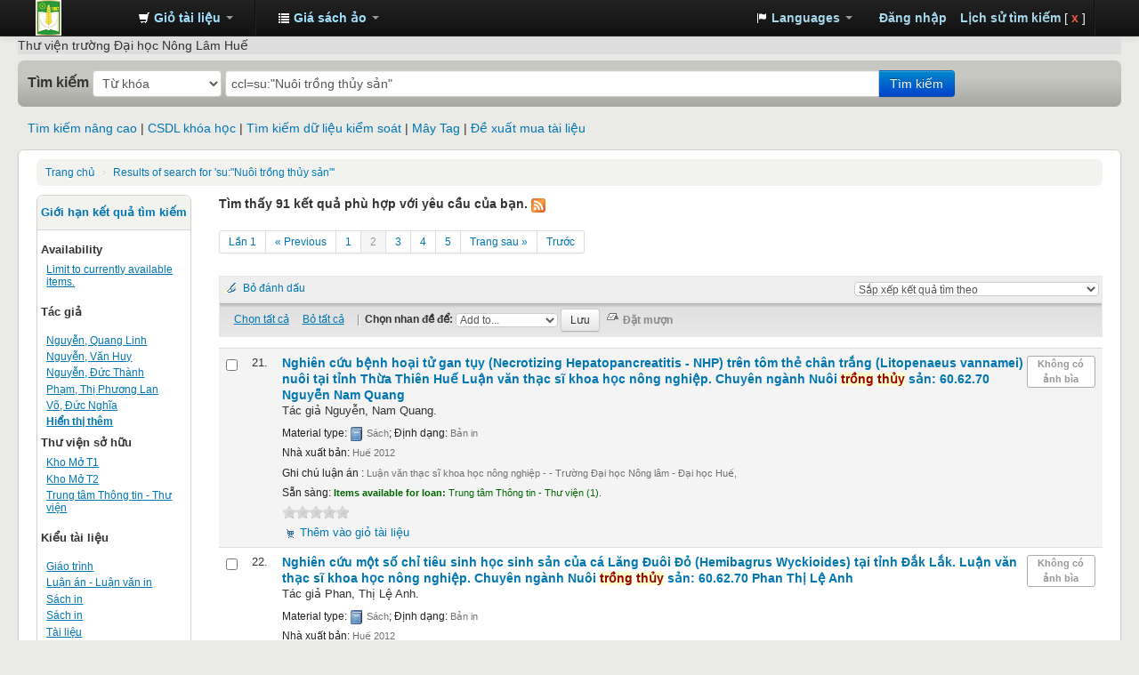

--- FILE ---
content_type: text/html; charset=UTF-8
request_url: http://opac.huaf.edu.vn/cgi-bin/koha/opac-search.pl?q=ccl=su%3A%22Nu%C3%B4i%20tr%E1%BB%93ng%20th%E1%BB%A7y%20s%E1%BA%A3n%22&offset=20&sort_by=relevance_dsc
body_size: 15640
content:




<!DOCTYPE html>
<!-- TEMPLATE FILE: opac-results.tt -->




<html lang="vi-VN" class="no-js">
<head>

<title>Trung tâm Thông tin - Thư viện catalog &rsaquo;

 Results of search for 'su:&quot;Nuôi trồng thủy sản&quot;'
</title>
<meta http-equiv="Content-Type" content="text/html; charset=utf-8" />
<meta name="generator" content="Koha 17.1100000" /> <!-- leave this for stats -->
<meta name="viewport" content="width=device-width, initial-scale=1" />
<link rel="shortcut icon" href="/opac-tmpl/bootstrap/images/favicon.ico" type="image/x-icon" />

 <link rel="stylesheet" type="text/css" href="/opac-tmpl/bootstrap/lib/bootstrap/css/bootstrap.min.css" />



 <link rel="stylesheet" type="text/css" href="/opac-tmpl/bootstrap/lib/jquery/jquery-ui.css" />




 <link rel="stylesheet" type="text/css" href="/opac-tmpl/bootstrap/css/opac.css" />



<link rel="stylesheet" type="text/css" media="print" href="/opac-tmpl/bootstrap/css/print.css" />



<link rel="unapi-server" type="application/xml" title="unAPI" href="/cgi-bin/koha/unapi" />

 <link rel="stylesheet" type="text/css" href="/opac-tmpl/bootstrap/css/jquery.rating.css" />
 
<!-- Respond.js brings responsive layout behavior to IE < v.9 -->
<!--[if lt IE 9]>
 <script src="/opac-tmpl/bootstrap/lib/respond.min.js"></script>
<![endif]-->
<script type="text/javascript">
    function _(s) { return s } // dummy function for gettext
</script>
<script type="text/javascript" src="/opac-tmpl/bootstrap/lib/modernizr.min.js"></script>
<link rel="stylesheet" type="text/css" href="/opac-tmpl/bootstrap/lib/font-awesome/css/font-awesome.min.css" />




 


<link type="application/rss+xml" rel="alternate" title="Tìm kiếm RSS Feed Trung tâm Thông tin - Thư viện " href="/cgi-bin/koha/opac-search.pl?q=ccl=su%253A%2522Nu%25C3%25B4i%2520tr%25E1%25BB%2593ng%2520th%25E1%25BB%25A7y%2520s%25E1%25BA%25A3n%2522&count=50&sort_by=acqdate_dsc&format=rss2" />
</head>



 


 




 

<body ID="results" class="branch-default scrollto" >




<div id="wrap">
 <div id="header-region" class="noprint">
 <div class="navbar navbar-inverse navbar-static-top">
 <div class="navbar-inner">
 <div class="container-fluid">
 <h1 id="logo">
 <a class="brand" href="/cgi-bin/koha/opac-main.pl">
  Trung tâm Thông tin - Thư viện  </a>
 </h1>
 
 <div id="cartDetails" class="cart-message">Giỏ tài liệu trống</div>
 
 <ul class="nav">
 
 <li class="dropdown">
 <a href="#" title="Collect items you are interested in" class="dropdown-toggle" id="cartmenulink" data-toggle="dropdown" role="button">
 <i id="carticon" class="icon-shopping-cart icon-white"></i> <span class="cartlabel">Giỏ tài liệu</span> <span id="basketcount"></span> <b class="caret"></b>
 </a>
 <ul aria-labelledby="cartmenulink" role="menu" class="dropdown-menu">
 <li role="presentation">
 <a href="#" id="cartmenuitem" class="cart-message" tabindex="-1" role="menuitem">Giỏ tài liệu trống</a>
 </li>
 </ul>
 </li>
 
 
 <li class="divider-vertical"></li>
 
 
 <li class="dropdown">
 <a href="#" title="Show lists" class="dropdown-toggle" id="listsmenu" data-toggle="dropdown" role="button"><i class="icon-list icon-white"></i> <span class="listslabel">Giá sách ảo</span> <b class="caret"></b></a>
 <ul aria-labelledby="listsmenu" role="menu" class="dropdown-menu">
 
 <li role="presentation"><a href="/cgi-bin/koha/opac-shelves.pl?op=list&amp;category=2" tabindex="-1" role="menuitem"><strong>Giá sách ảo cộng đồng</strong></a></li>
 
 
 <li role="presentation"><a href="/cgi-bin/koha/opac-shelves.pl?op=view&amp;shelfnumber=28&amp;sortfield=title" tabindex="-1" role="menuitem">Trí tuệ nhân tạo</a></li>
 
 
 
 <li role="presentation"><a href="/cgi-bin/koha/opac-shelves.pl?op=view&amp;shelfnumber=22&amp;sortfield=title" tabindex="-1" role="menuitem">Bảo vệ thực vật</a></li>
 
 
 
 <li role="presentation"><a href="/cgi-bin/koha/opac-shelves.pl?op=view&amp;shelfnumber=17&amp;sortfield=title" tabindex="-1" role="menuitem">Quản lý đất đai</a></li>
 
 
 
 <li role="presentation"><a href="/cgi-bin/koha/opac-shelves.pl?op=view&amp;shelfnumber=14&amp;sortfield=title" tabindex="-1" role="menuitem">Nuôi trồng thủy sản</a></li>
 
 
 
 <li role="presentation"><a href="/cgi-bin/koha/opac-shelves.pl?op=view&amp;shelfnumber=2&amp;sortfield=title" tabindex="-1" role="menuitem">Khoa học cây trồng</a></li>
 
 
 
 <li role="presentation"><a href="/cgi-bin/koha/opac-shelves.pl?op=view&amp;shelfnumber=26&amp;sortfield=title" tabindex="-1" role="menuitem">Kinh doanh và khởi nghiệp nông thôn</a></li>
 
 
 
 <li role="presentation"><a href="/cgi-bin/koha/opac-shelves.pl?op=view&amp;shelfnumber=25&amp;sortfield=title" tabindex="-1" role="menuitem">Sinh học ứng dụng</a></li>
 
 
 
 <li role="presentation"><a href="/cgi-bin/koha/opac-shelves.pl?op=view&amp;shelfnumber=24&amp;sortfield=title" tabindex="-1" role="menuitem">Nông nghiệp công nghệ cao</a></li>
 
 
 
 <li role="presentation"><a href="/cgi-bin/koha/opac-shelves.pl?op=view&amp;shelfnumber=23&amp;sortfield=title" tabindex="-1" role="menuitem">Nông học</a></li>
 
 
 
 <li role="presentation"><a href="/cgi-bin/koha/opac-shelves.pl?op=view&amp;shelfnumber=21&amp;sortfield=title" tabindex="-1" role="menuitem">Phát triển nông thôn</a></li>
 
 
 
 <li role="presentation"><a href="/cgi-bin/koha/opac-shelves.pl?op=list&amp;category=2" tabindex="-1" role="menuitem" class="listmenulink">Xem tất cả</a></li>
 
 
 <li class="divider" role="presentation"></li>
 
 <li role="presentation"><a href="/cgi-bin/koha/opac-shelves.pl?op=list&amp;category=1" tabindex="-1" role="menuitem"><strong>Giá sách ảo của bạn</strong></a></li>
 
 
 <li role="presentation"><a href="/cgi-bin/koha/opac-user.pl" tabindex="-1" class="menu-inactive loginModal-trigger" role="menuitem">Đăng nhập để tạo giá sách của bạn</a></li>
 
 
 
 </ul> <!-- / .dropdown-menu -->
 </li> <!-- / .dropdown -->
 
 </ul> <!-- / .nav -->
 <div id="listsDetails"></div>
 
 <a id="user-menu-trigger" class="pull-right" href="#"><i class="icon-user"></i> <span class="caret"></span></a>
 <div id="members">
 <ul class="nav pull-right">

 

<li class="dropdown">
 <a href="#" title="Switch languages" class="dropdown-toggle" id="langmenu" data-toggle="dropdown" role="button"><i class="icon-flag icon-white"></i> <span class="langlabel">Languages</span> <b class="caret"></b></a>
 <ul aria-labelledby="langmenu" role="menu" class="dropdown-menu">
 
 
 
 
 
 <li role="presentation"><a href="/cgi-bin/koha/opac-changelanguage.pl?language=en"  tabindex="-1" role="menuitem" class="listmenulink">English</a></li>
 
 
 
 
 
 
 
 
 
 <li role="presentation"><a href="#" tabindex="-1" class="menu-inactive" role="menuitem">Tiếng Việt&nbsp;<i class="icon-ok"></i></a></li>
 
 
 
 
 
 </ul> <!-- /# .dropdown-menu -->
</li> <!-- / .dropdown -->



 
 
 
 <li><a href="/cgi-bin/koha/opac-user.pl" class="loginModal-trigger" role="button" data-toggle="modal">Đăng nhập</a></li>
 
 
 
 
 
 <li><p class="navbar-text"><a title="Xem lịch sử tìm kiếm của bạn" href="/cgi-bin/koha/opac-search-history.pl">Lịch sử tìm kiếm</a> [<a title="Xóa lịch sử tìm kiếm" href="/cgi-bin/koha/opac-search-history.pl?action=delete" class="logout clearsh">x</a>]</p></li>
 <li class="divider-vertical"></li>
 
 
 
 
 </ul>
 </div> <!-- /members -->
 
 </div> <!-- /container-fluid -->
 </div> <!-- /navbar-inner -->
 </div> <!-- /navbar -->

 
 <div class="container-fluid">
 <div class="row-fluid">
 <div id="opacheader">
 Thư viện trường Đại học Nông Lâm Huế

 </div>
 </div>
 </div>
 
 </div> <!-- / header-region -->

 <div class="container-fluid">
 <div class="row-fluid">
 <div id="opac-main-search">
 <!-- <div class="span2">
 
 <h1 id="libraryname">
 
 <a href="/cgi-bin/koha/opac-main.pl">Trung tâm Thông tin - Thư viện</a></h1>
 </div> /.span2 -->
 <div class="span12">
 
 
 
 <div class="mastheadsearch">
 
 
 <form name="searchform" method="get" action="/cgi-bin/koha/opac-search.pl" id="searchform" class="form-inline">
 <label for="masthead_search"> Tìm kiếm
 
 
 
 </label>

 <select name="idx" id="masthead_search">
 
 <option value="">Từ khóa</option>
 
 
 <option value="ti">Nhan đề</option>
 
 
 <option value="au">Tác giả</option>
 
 
 <option value="su">Chủ đề</option>
 
 
 <option value="nb">Số ISBN</option>
 
 
 <option value="se">Tùng thư</option>
 
 
 
 <option value="callnum">Ký hiệu phân loại</option>
 
 
 </select>

 
 <div class="input-append nolibrarypulldown">
 
 
 <input type="text" title="Type search term" class="transl1" id = "translControl1" name="q" value="ccl=su:&quot;Nuôi trồng thủy sản&quot;" /><span id="translControl"></span>
 

 
 <button type="submit" id="searchsubmit" class="btn btn-primary">Tìm kiếm</button>
 </div>
 

 
 
 
 
 

 </form>
 
 </div> <!-- / .mastheadsearch -->
 

 <div class="row-fluid">
 <div id="moresearches">
 <ul>
 <li><a href="/cgi-bin/koha/opac-search.pl">Tìm kiếm nâng cao</a></li>
 <li><a href="/cgi-bin/koha/opac-course-reserves.pl">CSDL khóa học</a></li>
 
 <li><a href="/cgi-bin/koha/opac-authorities-home.pl">Tìm kiếm dữ liệu kiểm soát</a></li>
 
 <li><a href="/cgi-bin/koha/opac-tags.pl">Mây Tag</a></li>
 
 
 
 
 <li><a href="/cgi-bin/koha/opac-suggestions.pl">Đề xuất mua tài liệu</a></li>
 
 
 </ul>
 </div> <!-- /#moresearches -->
 </div> <!-- /.row-fluid -->

 
 </div> <!-- /.span10 -->
 </div> <!-- /.opac-main-search -->
 </div> <!-- / .row-fluid -->
 </div> <!-- /.container-fluid -->

 <!-- Login form hidden by default, used for modal window -->
 <div id="loginModal" class="modal hide" tabindex="-1" role="dialog" aria-labelledby="modalLoginLabel" aria-hidden="true">
 <div class="modal-header">
 <button type="button" class="closebtn" data-dismiss="modal" aria-hidden="true">×</button>
 <h3 id="modalLoginLabel">Đăng nhập</h3>
 </div>
 <form action="/cgi-bin/koha/opac-user.pl" method="post" name="auth" id="modalAuth">
 <div class="modal-body">
 
 <input type="hidden" name="koha_login_context" value="opac" />
 <fieldset class="brief">
 <label for="muserid">Tên đăng nhập:</label><input type="text" id="muserid" name="userid" />
 <label for="mpassword">Mật khẩu:</label><input type="password" id="mpassword" name="password" />
 
 
 
 </fieldset>
 </div>
 <div class="modal-footer">
 <input type="submit" value="Đăng nhập" class="btn btn-primary" />
 <a href="#" data-dismiss="modal" aria-hidden="true" class="cancel">Hủy bỏ</a>
 </div>
 </form> <!-- /#auth -->
 </div> <!-- /#modalAuth -->


 <div class="main">
 <ul class="breadcrumb">
 <li><a href="/cgi-bin/koha/opac-main.pl">Trang chủ</a> <span class="divider">&rsaquo;</span></li>
 <li>
 
 <a href="#">Results of search for 'su:&quot;Nuôi trồng thủy sản&quot;'</a>
 
 </li>
 </ul>

 

 <div id="maincontent" class="container-fluid">
 <div class="row-fluid">
 
 <div class="span2">
 <div id="facetcontainer">
 <!-- FACETS START -->
 

 <div id="search-facets">
 <h4><a href="#" class="menu-collapse-toggle">Giới hạn kết quả tìm kiếm</a></h4>
 <ul class="menu-collapse">
 <li id="availability_facet">Availability
 <ul>
 <li>
 
 <a href="/cgi-bin/koha/opac-search.pl?q=ccl=su%3A%22Nu%C3%B4i%20tr%E1%BB%93ng%20th%E1%BB%A7y%20s%E1%BA%A3n%22&amp;sort_by=relevance_dsc&amp;limit=available">Limit to currently available items.</a>
 
 </li>
 </ul>
 
 </li>

 
 
 <li id="au_id">
 <h5 id="facet-authors">Tác giả</h5>
 
 
 
 
 
 
 
 
 
 
 
 <ul>
 
 
 
 
 
 
 <li>
 
 
 <span class="facet-label"><a href="/cgi-bin/koha/opac-search.pl?q=ccl=su%3A%22Nu%C3%B4i%20tr%E1%BB%93ng%20th%E1%BB%A7y%20s%E1%BA%A3n%22&amp;sort_by=relevance_dsc&amp;limit=au:Nguyễn, Quang Linh" title="Nguyễn, Quang Linh">Nguyễn, Quang Linh</a></span>
 
 
 </li>
 
 
 <li>
 
 
 <span class="facet-label"><a href="/cgi-bin/koha/opac-search.pl?q=ccl=su%3A%22Nu%C3%B4i%20tr%E1%BB%93ng%20th%E1%BB%A7y%20s%E1%BA%A3n%22&amp;sort_by=relevance_dsc&amp;limit=au:Nguyễn, Văn Huy" title="Nguyễn, Văn Huy">Nguyễn, Văn Huy</a></span>
 
 
 </li>
 
 
 <li>
 
 
 <span class="facet-label"><a href="/cgi-bin/koha/opac-search.pl?q=ccl=su%3A%22Nu%C3%B4i%20tr%E1%BB%93ng%20th%E1%BB%A7y%20s%E1%BA%A3n%22&amp;sort_by=relevance_dsc&amp;limit=au:Nguyễn, Đức Thành" title="Nguyễn, Đức Thành">Nguyễn, Đức Thành</a></span>
 
 
 </li>
 
 
 <li>
 
 
 <span class="facet-label"><a href="/cgi-bin/koha/opac-search.pl?q=ccl=su%3A%22Nu%C3%B4i%20tr%E1%BB%93ng%20th%E1%BB%A7y%20s%E1%BA%A3n%22&amp;sort_by=relevance_dsc&amp;limit=au:Phạm, Thị Phương Lan" title="Phạm, Thị Phương Lan">Phạm, Thị Phương Lan</a></span>
 
 
 </li>
 
 
 <li>
 
 
 <span class="facet-label"><a href="/cgi-bin/koha/opac-search.pl?q=ccl=su%3A%22Nu%C3%B4i%20tr%E1%BB%93ng%20th%E1%BB%A7y%20s%E1%BA%A3n%22&amp;sort_by=relevance_dsc&amp;limit=au:Võ, Đức Nghĩa" title="Võ, Đức Nghĩa">Võ, Đức Nghĩa</a></span>
 
 
 </li>
 
 
 <li class="showmore">
 <a href="/cgi-bin/koha/opac-search.pl?q=ccl=su%3A%22Nu%C3%B4i%20tr%E1%BB%93ng%20th%E1%BB%A7y%20s%E1%BA%A3n%22&amp;sort_by=relevance_dsc&amp;offset=20&amp;expand=au#au_id">Hiển thị thêm</a>
 </li>
 
 </ul>
 </li>
 
 
 
 <li id="holdingbranch_id">
 
 
 
 
 
 
 
 
 
 <span id="facet-holding-libraries">Thư viện sở hữu</span>
 
 
 <ul>
 
 
 
 
 
 
 <li>
 
 
 <span class="facet-label"><a href="/cgi-bin/koha/opac-search.pl?q=ccl=su%3A%22Nu%C3%B4i%20tr%E1%BB%93ng%20th%E1%BB%A7y%20s%E1%BA%A3n%22&amp;sort_by=relevance_dsc&amp;limit=holdingbranch:109.1" title="109.1">Kho Mở T1</a></span>
 
 
 </li>
 
 
 <li>
 
 
 <span class="facet-label"><a href="/cgi-bin/koha/opac-search.pl?q=ccl=su%3A%22Nu%C3%B4i%20tr%E1%BB%93ng%20th%E1%BB%A7y%20s%E1%BA%A3n%22&amp;sort_by=relevance_dsc&amp;limit=holdingbranch:109.2" title="109.2">Kho Mở T2</a></span>
 
 
 </li>
 
 
 <li>
 
 
 <span class="facet-label"><a href="/cgi-bin/koha/opac-search.pl?q=ccl=su%3A%22Nu%C3%B4i%20tr%E1%BB%93ng%20th%E1%BB%A7y%20s%E1%BA%A3n%22&amp;sort_by=relevance_dsc&amp;limit=holdingbranch:109" title="109">Trung tâm Thông tin - Thư viện</a></span>
 
 
 </li>
 
 
 </ul>
 </li>
 
 
 
 <li id="itype_id">
 
 
 
 
 
 <h5 id="facet-itemtypes">Kiểu tài liệu</h5>
 
 
 
 
 
 
 <ul>
 
 
 
 
 
 
 <li>
 
 
 <span class="facet-label"><a href="/cgi-bin/koha/opac-search.pl?q=ccl=su%3A%22Nu%C3%B4i%20tr%E1%BB%93ng%20th%E1%BB%A7y%20s%E1%BA%A3n%22&amp;sort_by=relevance_dsc&amp;limit=itype:Giáo trình" title="Giáo trình">Giáo trình</a></span>
 
 
 </li>
 
 
 <li>
 
 
 <span class="facet-label"><a href="/cgi-bin/koha/opac-search.pl?q=ccl=su%3A%22Nu%C3%B4i%20tr%E1%BB%93ng%20th%E1%BB%A7y%20s%E1%BA%A3n%22&amp;sort_by=relevance_dsc&amp;limit=itype:LALV" title="LALV">Luận án - Luận văn in</a></span>
 
 
 </li>
 
 
 <li>
 
 
 <span class="facet-label"><a href="/cgi-bin/koha/opac-search.pl?q=ccl=su%3A%22Nu%C3%B4i%20tr%E1%BB%93ng%20th%E1%BB%A7y%20s%E1%BA%A3n%22&amp;sort_by=relevance_dsc&amp;limit=itype:SACH" title="SACH">Sách in</a></span>
 
 
 </li>
 
 
 <li>
 
 
 <span class="facet-label"><a href="/cgi-bin/koha/opac-search.pl?q=ccl=su%3A%22Nu%C3%B4i%20tr%E1%BB%93ng%20th%E1%BB%A7y%20s%E1%BA%A3n%22&amp;sort_by=relevance_dsc&amp;limit=itype:Sách in" title="Sách in">Sách in</a></span>
 
 
 </li>
 
 
 <li>
 
 
 <span class="facet-label"><a href="/cgi-bin/koha/opac-search.pl?q=ccl=su%3A%22Nu%C3%B4i%20tr%E1%BB%93ng%20th%E1%BB%A7y%20s%E1%BA%A3n%22&amp;sort_by=relevance_dsc&amp;limit=itype:KHAC" title="KHAC">Tài liệu</a></span>
 
 
 </li>
 
 
 <li class="showmore">
 <a href="/cgi-bin/koha/opac-search.pl?q=ccl=su%3A%22Nu%C3%B4i%20tr%E1%BB%93ng%20th%E1%BB%A7y%20s%E1%BA%A3n%22&amp;sort_by=relevance_dsc&amp;offset=20&amp;expand=itype#itype_id">Hiển thị thêm</a>
 </li>
 
 </ul>
 </li>
 
 
 
 
 
 <li id="se_id">
 
 
 
 
 <h5 id="facet-series">Tùng thư</h5>
 
 
 
 
 
 
 
 <ul>
 
 
 
 
 
 
 <li>
 
 
 <span class="facet-label"><a href="/cgi-bin/koha/opac-search.pl?q=ccl=su%3A%22Nu%C3%B4i%20tr%E1%BB%93ng%20th%E1%BB%A7y%20s%E1%BA%A3n%22&amp;sort_by=relevance_dsc&amp;limit=se:Đầu trang tên sách có ghi: Đại học Huế - Trường Đại học Nông Lâm" title="Đầu trang tên sách có ghi: Đại học Huế - Trường Đại học Nông Lâm">Đầu trang tên sách c...</a></span>
 
 
 </li>
 
 
 </ul>
 </li>
 
 
 
 <li id="su-geo_id">
 
 
 
 <h5 id="facet-places">Địa điểm</h5>
 
 
 
 
 
 
 
 
 <ul>
 
 
 
 
 
 
 <li>
 
 
 <span class="facet-label"><a href="/cgi-bin/koha/opac-search.pl?q=ccl=su%3A%22Nu%C3%B4i%20tr%E1%BB%93ng%20th%E1%BB%A7y%20s%E1%BA%A3n%22&amp;sort_by=relevance_dsc&amp;limit=su-geo:Vi sinh vật" title="Vi sinh vật">Vi sinh vật</a></span>
 
 
 </li>
 
 
 </ul>
 </li>
 
 
 
 <li id="su-to_id">
 
 
 <h5 id="facet-topics">Chủ đề</h5>
 
 
 
 
 
 
 
 
 
 <ul>
 
 
 
 
 
 
 <li>
 
 
 <span class="facet-label"><a href="/cgi-bin/koha/opac-search.pl?q=ccl=su%3A%22Nu%C3%B4i%20tr%E1%BB%93ng%20th%E1%BB%A7y%20s%E1%BA%A3n%22&amp;sort_by=relevance_dsc&amp;limit=su-to:Nuôi trồng thủy sản" title="Nuôi trồng thủy sản">Nuôi trồng thủy sản</a></span>
 
 
 </li>
 
 
 <li>
 
 
 <span class="facet-label"><a href="/cgi-bin/koha/opac-search.pl?q=ccl=su%3A%22Nu%C3%B4i%20tr%E1%BB%93ng%20th%E1%BB%A7y%20s%E1%BA%A3n%22&amp;sort_by=relevance_dsc&amp;limit=su-to:NUÔI TRỒNG THỦY SẢN" title="NUÔI TRỒNG THỦY SẢN">NUÔI TRỒNG THỦY SẢN</a></span>
 
 
 </li>
 
 
 <li>
 
 
 <span class="facet-label"><a href="/cgi-bin/koha/opac-search.pl?q=ccl=su%3A%22Nu%C3%B4i%20tr%E1%BB%93ng%20th%E1%BB%A7y%20s%E1%BA%A3n%22&amp;sort_by=relevance_dsc&amp;limit=su-to:Thuỷ sản" title="Thuỷ sản">Thuỷ sản</a></span>
 
 
 </li>
 
 
 <li>
 
 
 <span class="facet-label"><a href="/cgi-bin/koha/opac-search.pl?q=ccl=su%3A%22Nu%C3%B4i%20tr%E1%BB%93ng%20th%E1%BB%A7y%20s%E1%BA%A3n%22&amp;sort_by=relevance_dsc&amp;limit=su-to:Thủy sản" title="Thủy sản">Thủy sản</a></span>
 
 
 </li>
 
 
 <li>
 
 
 <span class="facet-label"><a href="/cgi-bin/koha/opac-search.pl?q=ccl=su%3A%22Nu%C3%B4i%20tr%E1%BB%93ng%20th%E1%BB%A7y%20s%E1%BA%A3n%22&amp;sort_by=relevance_dsc&amp;limit=su-to:Tôm thẻ chân trắng" title="Tôm thẻ chân trắng">Tôm thẻ chân trắng</a></span>
 
 
 </li>
 
 
 <li class="showmore">
 <a href="/cgi-bin/koha/opac-search.pl?q=ccl=su%3A%22Nu%C3%B4i%20tr%E1%BB%93ng%20th%E1%BB%A7y%20s%E1%BA%A3n%22&amp;sort_by=relevance_dsc&amp;offset=20&amp;expand=su-to#su-to_id">Hiển thị thêm</a>
 </li>
 
 </ul>
 </li>
 
 
 </ul>
 </div> <!-- / #search-facets -->

 


 <!-- FACETS END -->
 </div>
 </div>
 

 <div class="span10 maincontent">

 
 <p id="numresults">
 <strong>Tìm thấy 91 kết quả phù hợp với yêu cầu của bạn.</strong>
 
 <a href="/cgi-bin/koha/opac-search.pl?q=ccl=su%253A%2522Nu%25C3%25B4i%2520tr%25E1%25BB%2593ng%2520th%25E1%25BB%25A7y%2520s%25E1%25BA%25A3n%2522&amp;count=50&amp;sort_by=acqdate_dsc&amp;format=rss2" class="rsssearchlink noprint"><img alt="Theo dõi kết quả tìm kiếm này" class="rsssearchicon" src="/opac-tmpl/bootstrap/images/feed-icon-16x16.png" title="Theo dõi kết quả tìm kiếm này" /></a>
 
 </p>
 

 <div id="userresults">
 

 <div id="top-pages">
 <div class="pagination pagination-small noprint">
 <ul>
 
 <li><a href="/cgi-bin/koha/opac-search.pl?q=ccl=su%3A%22Nu%C3%B4i%20tr%E1%BB%93ng%20th%E1%BB%A7y%20s%E1%BA%A3n%22&amp;sort_by=relevance_dsc">Lần 1</a></li>
 <li><a href="/cgi-bin/koha/opac-search.pl?q=ccl=su%3A%22Nu%C3%B4i%20tr%E1%BB%93ng%20th%E1%BB%A7y%20s%E1%BA%A3n%22&amp;offset=0&amp;sort_by=relevance_dsc">&laquo; Previous</a></li>
 
 
 
 <li><a href="/cgi-bin/koha/opac-search.pl?q=ccl=su%3A%22Nu%C3%B4i%20tr%E1%BB%93ng%20th%E1%BB%A7y%20s%E1%BA%A3n%22&amp;offset=0&amp;sort_by=relevance_dsc">1</a></li>
 
 
 
 <li class="active"><a href="#">2</a></li>
 
 
 
 <li><a href="/cgi-bin/koha/opac-search.pl?q=ccl=su%3A%22Nu%C3%B4i%20tr%E1%BB%93ng%20th%E1%BB%A7y%20s%E1%BA%A3n%22&amp;offset=40&amp;sort_by=relevance_dsc">3</a></li>
 
 
 
 <li><a href="/cgi-bin/koha/opac-search.pl?q=ccl=su%3A%22Nu%C3%B4i%20tr%E1%BB%93ng%20th%E1%BB%A7y%20s%E1%BA%A3n%22&amp;offset=60&amp;sort_by=relevance_dsc">4</a></li>
 
 
 
 <li><a href="/cgi-bin/koha/opac-search.pl?q=ccl=su%3A%22Nu%C3%B4i%20tr%E1%BB%93ng%20th%E1%BB%A7y%20s%E1%BA%A3n%22&amp;offset=80&amp;sort_by=relevance_dsc">5</a></li>
 
 
 
 <li><a href="/cgi-bin/koha/opac-search.pl?q=ccl=su%3A%22Nu%C3%B4i%20tr%E1%BB%93ng%20th%E1%BB%A7y%20s%E1%BA%A3n%22&amp;offset=40&amp;sort_by=relevance_dsc">Trang sau &raquo;</a></li>
 <li><a href="/cgi-bin/koha/opac-search.pl?q=ccl=su%3A%22Nu%C3%B4i%20tr%E1%BB%93ng%20th%E1%BB%A7y%20s%E1%BA%A3n%22&amp;offset=80&amp;sort_by=relevance_dsc">Trước</a></li>
 
 </ul>
 </div>

</div>

 
 
 
 
 

 <!-- Search Results Table -->
 

 <div class="searchresults">
 <form action="/cgi-bin/koha/opac-search.pl" method="get" name="bookbag_form" id="bookbag_form" class="checkboxed">
 
 
 <input type="hidden" name="q" value="ccl=su:&quot;Nuôi trồng thủy sản&quot;"/>
 
 
 

 <div id="toolbar" class="toolbar clearfix">
 
 <div class="highlight_controls noprint">
 <a href="#" class="highlight_toggle" id="highlight_toggle_off">Bỏ đánh dấu</a>
 <a href="#" class="highlight_toggle" id="highlight_toggle_on">Đánh dấu</a>
 </div>
 
 
 <div class="sort_by pull-right">
 <select id="sort_by" class="resort" name="sort_by"> <option value="relevance">Sắp xếp kết quả tìm theo</option>
<optgroup label="Tần suất sử dụng">
 
 <option value="popularity_dsc">Tần suất sử dụng (Nhiều - Ít)</option>
 
 
 <option value="popularity_asc">Tần suất sử dụng (Ít - Nhiều )</option>
 
</optgroup>
<optgroup label="Tác giả">
 
 <option value="author_az">Tác giả (A-Z)</option>
 
 
 <option value="author_za">Tác giả (Z-A)</option>
 
</optgroup>
<optgroup label="Ký hiệu phân loại">
 
 <option value="call_number_asc">Ký hiệu phân loại (0-9 tới A-Z)</option>
 
 
 <option value="call_number_dsc">Ký hiệu phân loại (Z-A tới 9-0)</option>
 
</optgroup>
<optgroup label="Ngày liên quan">
 
 <option value="pubdate_dsc">Năm xuất bản/Phát hành: Mới nhất - Cũ nhất</option>
 
 
 <option value="pubdate_asc">Năm xuất bản/Phát hành: Cũ nhất - Mới nhất</option>
 
 
 <option value="acqdate_dsc">Ngày bổ sung: Mới nhất - Cũ nhất</option>
 
 
 <option value="acqdate_asc">Ngày bổ sung: Cũ nhất - Mới nhất</option>
 
</optgroup>
<optgroup label="Nhan đề">
 
 <option value="title_az">Nhan đề (A-Z)</option>
 
 
 <option value="title_za">Nhan đề (Z-A)</option>
 
</optgroup>
 </select>
 <input type="submit" value="Tìm kiếm" class="btn btn-small clearfix" id="sortsubmit" />
 </div>
 
 </div> <!-- / #toolbar -->

 <div id="selections-toolbar" class="toolbar noprint">
 <!-- checkall, clearall are now needed for placehold -->
 <span class="checkall"></span>
 <span class="clearall"></span> <span class="sep">|</span>

 <span class="links">
 
 <span class="addto"></span>
 
 <span id="placehold"><!-- input class="submit" type="submit" value="Place Hold"/ --></span>

 
 </span> <!-- / .links -->
 </div> <!-- / #selections-toolbar -->

 <!-- TABLE RESULTS START -->
 <table class="table table-striped">

 <!-- Actual Search Results -->
 
 <tr>
 
 <td class="select selectcol">
 
 <input type="checkbox" class="cb" id="bib3425" name="biblionumber" value="3425" /> <label for="bib3425"></label>
 
 </td>
 
 <td class="select selectcol">
 
 21.
 
 </td>

 

 
 <td class="bibliocol">
 <div class="coverimages itemtype_KHAC">
 <a class="p1" href="/cgi-bin/koha/opac-detail.pl?biblionumber=3425">
 
 <span title="3425" class="3425" id="local-thumbnail1"></span>
 
 

 

 

 

 

 
 </a>

 

 
 </div>
 
 <!-- COinS / Openurl -->
 <span class="Z3988" title="ctx_ver=Z39.88-2004&amp;rft_val_fmt=info%3Aofi%2Ffmt%3Akev%3Amtx%3Abook&amp;rft.genre=book&amp;rft.btitle=Nghiên+cứu+bệnh+hoại+tử+gan+tụy+(Necrotizing+Hepatopancreatitis+-+NHP)+trên+tôm+thẻ+chân+trắng+(Litopenaeus+vannamei)+nuôi+tại+tỉnh+Thừa+Thiên+HuếLuận+văn+thạc+sĩ+khoa+học+nông+nghiệp.+Chuyên+ngành+Nuôi+trồng+thủy+sản:+60.62.70&amp;rft.isbn=&amp;rft.issn=&amp;rft.aulast=&amp;rft.aufirst=&amp;rft.au=Nguyễn,+Nam+Quang&amp;rft.pub=&amp;rft.date=2012&amp;rft.pages="></span>
 

 
 

<a xmlns:str="http://exslt.org/strings" href="/cgi-bin/koha/opac-detail.pl?biblionumber=3425" class="title">Nghiên cứu bệnh hoại tử gan tụy (Necrotizing Hepatopancreatitis - NHP) trên tôm thẻ chân trắng (Litopenaeus vannamei) nuôi tại tỉnh Thừa Thiên Huế Luận văn thạc sĩ khoa học nông nghiệp. Chuyên ngành Nuôi trồng thủy sản: 60.62.70 <span class="title_resp_stmt">Nguyễn Nam Quang </span></a><p xmlns:str="http://exslt.org/strings">

 Tác giả <span class="author">Nguyễn, Nam Quang.</span></p><span class="results_summary type"><span class="results_material_type"><span class="label">Material type: </span><img src="/opac-tmpl/lib/famfamfam/silk/book.png" title="Sách" class="materialtype" alt="Sách"> Sách</span><span class="results_format"><span class="label">; Định dạng: </span>
 Bản in </span><span class="results_contents_literary"></span> </span><span class="results_summary publisher"><span class="label">Nhà xuất bản: </span>Huế  2012</span><span class="results_summary diss_note"><span class="label">Ghi chú luận án : </span>Luận văn thạc sĩ khoa học nông nghiệp - - Trường Đại học Nông lâm - Đại học Huế, </span><span xmlns:str="http://exslt.org/strings" class="results_summary availability"><span class="label">Sẵn sàng: </span><span class="available"><b>Items available for loan: </b><span class="ItemSummary">Trung tâm Thông tin - Thư viện (1). </span></span></span>



 

 

 

 

 

 

 
 <div class="results_summary ratings">
 
 
 
 
 <input class="star" type="radio"  name="rating-3425" value="1" disabled="disabled"   />
 
 
 
 <input class="star" type="radio"  name="rating-3425" value="2" disabled="disabled"   />
 
 
 
 <input class="star" type="radio"  name="rating-3425" value="3" disabled="disabled"   />
 
 
 
 <input class="star" type="radio"  name="rating-3425" value="4" disabled="disabled"   />
 
 
 
 <input class="star" type="radio"  name="rating-3425" value="5" disabled="disabled"   />
 
 

 
 <br />
 
 </div> <!-- / .results_summary -->
 

 <div class="actions-menu noprint">
 
 
 

 
 
 

 

 

 
 
 <span class="actions"><a class="addtocart cart3425" href="#" onclick="addRecord('3425'); return false;">Thêm vào giỏ tài liệu</a> <a style="display:none;" class="cartRemove cartR3425" href="#" onclick="delSingleRecord('3425'); return false;">(remove)</a></span>
 
 
 </div>

 



 </td>
 </tr>
 
 <tr>
 
 <td class="select selectcol">
 
 <input type="checkbox" class="cb" id="bib3446" name="biblionumber" value="3446" /> <label for="bib3446"></label>
 
 </td>
 
 <td class="select selectcol">
 
 22.
 
 </td>

 

 
 <td class="bibliocol">
 <div class="coverimages itemtype_KHAC">
 <a class="p1" href="/cgi-bin/koha/opac-detail.pl?biblionumber=3446">
 
 <span title="3446" class="3446" id="local-thumbnail2"></span>
 
 

 

 

 

 

 
 </a>

 

 
 </div>
 
 <!-- COinS / Openurl -->
 <span class="Z3988" title="ctx_ver=Z39.88-2004&amp;rft_val_fmt=info%3Aofi%2Ffmt%3Akev%3Amtx%3Abook&amp;rft.genre=book&amp;rft.btitle=Nghiên+cứu+một+số+chỉ+tiêu+sinh+học+sinh+sản+của+cá+Lăng+Đuôi+Đỏ+(Hemibagrus+Wyckioides)+tại+tỉnh+Đắk+Lắk.Luận+văn+thạc+sĩ+khoa+học+nông+nghiệp.+Chuyên+ngành+Nuôi+trồng+thủy+sản:+60.62.70&amp;rft.isbn=&amp;rft.issn=&amp;rft.aulast=&amp;rft.aufirst=&amp;rft.au=Phan,+Thị+Lệ+Anh&amp;rft.pub=&amp;rft.date=2012&amp;rft.pages="></span>
 

 
 

<a xmlns:str="http://exslt.org/strings" href="/cgi-bin/koha/opac-detail.pl?biblionumber=3446" class="title">Nghiên cứu một số chỉ tiêu sinh học sinh sản của cá Lăng Đuôi Đỏ (Hemibagrus Wyckioides) tại tỉnh Đắk Lắk. Luận văn thạc sĩ khoa học nông nghiệp. Chuyên ngành Nuôi trồng thủy sản: 60.62.70 <span class="title_resp_stmt">Phan Thị Lệ Anh </span></a><p xmlns:str="http://exslt.org/strings">

 Tác giả <span class="author">Phan, Thị Lệ Anh.</span></p><span class="results_summary type"><span class="results_material_type"><span class="label">Material type: </span><img src="/opac-tmpl/lib/famfamfam/silk/book.png" title="Sách" class="materialtype" alt="Sách"> Sách</span><span class="results_format"><span class="label">; Định dạng: </span>
 Bản in </span><span class="results_contents_literary"></span> </span><span class="results_summary publisher"><span class="label">Nhà xuất bản: </span>Huế  2012</span><span class="results_summary diss_note"><span class="label">Ghi chú luận án : </span>Luận văn thạc sĩ khoa học nông nghiệp - - Trường Đại học Nông lâm - Đại học Huế </span><span xmlns:str="http://exslt.org/strings" class="results_summary availability"><span class="label">Sẵn sàng: </span><span class="available"><b>Items available for loan: </b><span class="ItemSummary">Trung tâm Thông tin - Thư viện (1). </span></span></span>



 

 

 

 

 

 

 
 <div class="results_summary ratings">
 
 
 
 
 <input class="star" type="radio"  name="rating-3446" value="1" disabled="disabled"   />
 
 
 
 <input class="star" type="radio"  name="rating-3446" value="2" disabled="disabled"   />
 
 
 
 <input class="star" type="radio"  name="rating-3446" value="3" disabled="disabled"   />
 
 
 
 <input class="star" type="radio"  name="rating-3446" value="4" disabled="disabled"   />
 
 
 
 <input class="star" type="radio"  name="rating-3446" value="5" disabled="disabled"   />
 
 

 
 <br />
 
 </div> <!-- / .results_summary -->
 

 <div class="actions-menu noprint">
 
 
 

 
 
 

 

 

 
 
 <span class="actions"><a class="addtocart cart3446" href="#" onclick="addRecord('3446'); return false;">Thêm vào giỏ tài liệu</a> <a style="display:none;" class="cartRemove cartR3446" href="#" onclick="delSingleRecord('3446'); return false;">(remove)</a></span>
 
 
 </div>

 



 </td>
 </tr>
 
 <tr>
 
 <td class="select selectcol">
 
 <input type="checkbox" class="cb" id="bib3443" name="biblionumber" value="3443" /> <label for="bib3443"></label>
 
 </td>
 
 <td class="select selectcol">
 
 23.
 
 </td>

 

 
 <td class="bibliocol">
 <div class="coverimages itemtype_KHAC">
 <a class="p1" href="/cgi-bin/koha/opac-detail.pl?biblionumber=3443">
 
 <span title="3443" class="3443" id="local-thumbnail3"></span>
 
 

 

 

 

 

 
 </a>

 

 
 </div>
 
 <!-- COinS / Openurl -->
 <span class="Z3988" title="ctx_ver=Z39.88-2004&amp;rft_val_fmt=info%3Aofi%2Ffmt%3Akev%3Amtx%3Abook&amp;rft.genre=book&amp;rft.btitle=Nghiên+cứu+khả+năng+xử+lý+ô+nhiễm+hữu+cơ+trong+nước+thải+nuôi+tôm+chân+trắng+bằng+ốc+đinh+(Terebralia+palustris),+cá+đối+mục+(Mugil+cephalus),+cá+rô+phi+(Oreochromis+niloticus)+tại+công+ty+cổ+phần+Trường+Sơn.Luận+văn+thạc+sĩ+khoa+học+nông+nghiệp.+Chuyên+ngành+Nuôi+trồng+thủy+sản:+60.62.70.&amp;rft.isbn=&amp;rft.issn=&amp;rft.aulast=&amp;rft.aufirst=&amp;rft.au=Trần,+Vinh+Phương&amp;rft.pub=&amp;rft.date=2012&amp;rft.pages="></span>
 

 
 

<a xmlns:str="http://exslt.org/strings" href="/cgi-bin/koha/opac-detail.pl?biblionumber=3443" class="title">Nghiên cứu khả năng xử lý ô nhiễm hữu cơ trong nước thải nuôi tôm chân trắng bằng ốc đinh (Terebralia palustris), cá đối mục (Mugil cephalus), cá rô phi (Oreochromis niloticus) tại công ty cổ phần Trường Sơn. Luận văn thạc sĩ khoa học nông nghiệp. Chuyên ngành Nuôi trồng thủy sản: 60.62.70. <span class="title_resp_stmt">Trần Vinh Phương </span></a><p xmlns:str="http://exslt.org/strings">

 Tác giả <span class="author">Trần, Vinh Phương.</span></p><span class="results_summary type"><span class="results_material_type"><span class="label">Material type: </span><img src="/opac-tmpl/lib/famfamfam/silk/book.png" title="Sách" class="materialtype" alt="Sách"> Sách</span><span class="results_format"><span class="label">; Định dạng: </span>
 Bản in </span><span class="results_contents_literary"></span> </span><span class="results_summary publisher"><span class="label">Nhà xuất bản: </span>Huế  2012</span><span class="results_summary diss_note"><span class="label">Ghi chú luận án : </span>Luận văn thạc sĩ khoa học nông nghiệp. Trường Đại học Nông lâm -- Đại học Huế, 2012. </span><span xmlns:str="http://exslt.org/strings" class="results_summary availability"><span class="label">Sẵn sàng: </span><span class="available"><b>Items available for loan: </b><span class="ItemSummary">Trung tâm Thông tin - Thư viện (1). </span></span></span>



 

 

 

 

 

 

 
 <div class="results_summary ratings">
 
 
 
 
 <input class="star" type="radio"  name="rating-3443" value="1" disabled="disabled"   />
 
 
 
 <input class="star" type="radio"  name="rating-3443" value="2" disabled="disabled"   />
 
 
 
 <input class="star" type="radio"  name="rating-3443" value="3" disabled="disabled"   />
 
 
 
 <input class="star" type="radio"  name="rating-3443" value="4" disabled="disabled"   />
 
 
 
 <input class="star" type="radio"  name="rating-3443" value="5" disabled="disabled"   />
 
 

 
 <br />
 
 </div> <!-- / .results_summary -->
 

 <div class="actions-menu noprint">
 
 
 

 
 
 

 

 

 
 
 <span class="actions"><a class="addtocart cart3443" href="#" onclick="addRecord('3443'); return false;">Thêm vào giỏ tài liệu</a> <a style="display:none;" class="cartRemove cartR3443" href="#" onclick="delSingleRecord('3443'); return false;">(remove)</a></span>
 
 
 </div>

 



 </td>
 </tr>
 
 <tr>
 
 <td class="select selectcol">
 
 <input type="checkbox" class="cb" id="bib3437" name="biblionumber" value="3437" /> <label for="bib3437"></label>
 
 </td>
 
 <td class="select selectcol">
 
 24.
 
 </td>

 

 
 <td class="bibliocol">
 <div class="coverimages itemtype_KHAC">
 <a class="p1" href="/cgi-bin/koha/opac-detail.pl?biblionumber=3437">
 
 <span title="3437" class="3437" id="local-thumbnail4"></span>
 
 

 

 

 

 

 
 </a>

 

 
 </div>
 
 <!-- COinS / Openurl -->
 <span class="Z3988" title="ctx_ver=Z39.88-2004&amp;rft_val_fmt=info%3Aofi%2Ffmt%3Akev%3Amtx%3Abook&amp;rft.genre=book&amp;rft.btitle=Nghiên+cứu+một+số+đặc+điểm+sinh+học+sinh+học+sinh+sản+và+tình+hình+khai+thác+cá+Thát+lát+(Notopterus+notopterus+Pallas,+1769)+nhằm+đề+xuất+giải+pháp+bảo+tồn+và+phát+triển+nguồn+lợi+tại+sông+Truồi+-+Thừa+Thiên+HuếLuận+văn+thạc+sĩ+khoa+học+nông+nghiệp,+Chuyên+ngành+Nuôi+trồng+thủy+sản:+60.62.70&amp;rft.isbn=&amp;rft.issn=&amp;rft.aulast=&amp;rft.aufirst=&amp;rft.au=Ngô,+Thị+Hương+Giang&amp;rft.pub=&amp;rft.date=2012&amp;rft.pages="></span>
 

 
 

<a xmlns:str="http://exslt.org/strings" href="/cgi-bin/koha/opac-detail.pl?biblionumber=3437" class="title">Nghiên cứu một số đặc điểm sinh học sinh học sinh sản và tình hình khai thác cá Thát lát (Notopterus notopterus Pallas, 1769) nhằm đề xuất giải pháp bảo tồn và phát triển nguồn lợi tại sông Truồi - Thừa Thiên Huế Luận văn thạc sĩ khoa học nông nghiệp, Chuyên ngành Nuôi trồng thủy sản: 60.62.70 <span class="title_resp_stmt">Ngô Thị Hương Giang </span></a><p xmlns:str="http://exslt.org/strings">

 Tác giả <span class="author">Ngô, Thị Hương Giang.</span></p><span class="results_summary type"><span class="results_material_type"><span class="label">Material type: </span><img src="/opac-tmpl/lib/famfamfam/silk/book.png" title="Sách" class="materialtype" alt="Sách"> Sách</span><span class="results_format"><span class="label">; Định dạng: </span>
 Bản in </span><span class="results_contents_literary"></span> </span><span class="results_summary publisher"><span class="label">Nhà xuất bản: </span>Huế  2012</span><span class="results_summary diss_note"><span class="label">Ghi chú luận án : </span>Luận văn thạc sĩ khoa học nông nghiệp - - Trường Đại học Nông Lâm - Đại học Huế </span><span xmlns:str="http://exslt.org/strings" class="results_summary availability"><span class="label">Sẵn sàng: </span><span class="available"><b>Items available for loan: </b><span class="ItemSummary">Trung tâm Thông tin - Thư viện (1). </span></span></span>



 

 

 

 

 

 

 
 <div class="results_summary ratings">
 
 
 
 
 <input class="star" type="radio"  name="rating-3437" value="1" disabled="disabled"   />
 
 
 
 <input class="star" type="radio"  name="rating-3437" value="2" disabled="disabled"   />
 
 
 
 <input class="star" type="radio"  name="rating-3437" value="3" disabled="disabled"   />
 
 
 
 <input class="star" type="radio"  name="rating-3437" value="4" disabled="disabled"   />
 
 
 
 <input class="star" type="radio"  name="rating-3437" value="5" disabled="disabled"   />
 
 

 
 <br />
 
 </div> <!-- / .results_summary -->
 

 <div class="actions-menu noprint">
 
 
 

 
 
 

 

 

 
 
 <span class="actions"><a class="addtocart cart3437" href="#" onclick="addRecord('3437'); return false;">Thêm vào giỏ tài liệu</a> <a style="display:none;" class="cartRemove cartR3437" href="#" onclick="delSingleRecord('3437'); return false;">(remove)</a></span>
 
 
 </div>

 



 </td>
 </tr>
 
 <tr>
 
 <td class="select selectcol">
 
 <input type="checkbox" class="cb" id="bib3451" name="biblionumber" value="3451" /> <label for="bib3451"></label>
 
 </td>
 
 <td class="select selectcol">
 
 25.
 
 </td>

 

 
 <td class="bibliocol">
 <div class="coverimages itemtype_KHAC">
 <a class="p1" href="/cgi-bin/koha/opac-detail.pl?biblionumber=3451">
 
 <span title="3451" class="3451" id="local-thumbnail5"></span>
 
 

 

 

 

 

 
 </a>

 

 
 </div>
 
 <!-- COinS / Openurl -->
 <span class="Z3988" title="ctx_ver=Z39.88-2004&amp;rft_val_fmt=info%3Aofi%2Ffmt%3Akev%3Amtx%3Abook&amp;rft.genre=book&amp;rft.btitle=Nghiên+cứu+sản+xuất+giống+cá+Rô+đầu+vuông.Luận+văn+thạc+sĩ+khoa+học+nông+nghiệp.+Chuyên+ngành+Nuôi+trồng+Thủy+sản:+60.62.70&amp;rft.isbn=&amp;rft.issn=&amp;rft.aulast=&amp;rft.aufirst=&amp;rft.au=Trần,+Nguyên+Ngọc&amp;rft.pub=&amp;rft.date=2012&amp;rft.pages="></span>
 

 
 

<a xmlns:str="http://exslt.org/strings" href="/cgi-bin/koha/opac-detail.pl?biblionumber=3451" class="title">Nghiên cứu sản xuất giống cá Rô đầu vuông. Luận văn thạc sĩ khoa học nông nghiệp. Chuyên ngành Nuôi trồng Thủy sản: 60.62.70 <span class="title_resp_stmt">Trần Nguyên Ngọc </span></a><p xmlns:str="http://exslt.org/strings">

 Tác giả <span class="author">Trần, Nguyên Ngọc.</span></p><span class="results_summary type"><span class="results_material_type"><span class="label">Material type: </span><img src="/opac-tmpl/lib/famfamfam/silk/book.png" title="Sách" class="materialtype" alt="Sách"> Sách</span><span class="results_format"><span class="label">; Định dạng: </span>
 Bản in </span><span class="results_contents_literary"></span> </span><span class="results_summary publisher"><span class="label">Nhà xuất bản: </span>Huế  2012</span><span class="results_summary diss_note"><span class="label">Ghi chú luận án : </span>Luận văn thạc sĩ khoa học nông nghiệp - - Trường Đại học Nông lâm - Đại học Huế, </span><span xmlns:str="http://exslt.org/strings" class="results_summary availability"><span class="label">Sẵn sàng: </span><span class="available"><b>Items available for loan: </b><span class="ItemSummary">Trung tâm Thông tin - Thư viện (1). </span></span></span>



 

 

 

 

 

 

 
 <div class="results_summary ratings">
 
 
 
 
 <input class="star" type="radio"  name="rating-3451" value="1" disabled="disabled"   />
 
 
 
 <input class="star" type="radio"  name="rating-3451" value="2" disabled="disabled"   />
 
 
 
 <input class="star" type="radio"  name="rating-3451" value="3" disabled="disabled"   />
 
 
 
 <input class="star" type="radio"  name="rating-3451" value="4" disabled="disabled"   />
 
 
 
 <input class="star" type="radio"  name="rating-3451" value="5" disabled="disabled"   />
 
 

 
 <br />
 
 </div> <!-- / .results_summary -->
 

 <div class="actions-menu noprint">
 
 
 

 
 
 

 

 

 
 
 <span class="actions"><a class="addtocart cart3451" href="#" onclick="addRecord('3451'); return false;">Thêm vào giỏ tài liệu</a> <a style="display:none;" class="cartRemove cartR3451" href="#" onclick="delSingleRecord('3451'); return false;">(remove)</a></span>
 
 
 </div>

 



 </td>
 </tr>
 
 <tr>
 
 <td class="select selectcol">
 
 <input type="checkbox" class="cb" id="bib3450" name="biblionumber" value="3450" /> <label for="bib3450"></label>
 
 </td>
 
 <td class="select selectcol">
 
 26.
 
 </td>

 

 
 <td class="bibliocol">
 <div class="coverimages itemtype_KHAC">
 <a class="p1" href="/cgi-bin/koha/opac-detail.pl?biblionumber=3450">
 
 <span title="3450" class="3450" id="local-thumbnail6"></span>
 
 

 

 

 

 

 
 </a>

 

 
 </div>
 
 <!-- COinS / Openurl -->
 <span class="Z3988" title="ctx_ver=Z39.88-2004&amp;rft_val_fmt=info%3Aofi%2Ffmt%3Akev%3Amtx%3Abook&amp;rft.genre=book&amp;rft.btitle=Ảnh+hưởng+của+mức+protein+thô+khẩu+phần+đến+khả+năng+sinh+trưởng+của+cá+Đối+mục+(Mugil+cephalus+Linnaeus,+1758)+nuôi+thương+phẩm+giai+đoạn+90+-+180+ngày+tuổi+ở+Quảng+Bình.Luận+văn+thạc+sĩ+khoa+học+nông+nghiệp.+Chuyên+ngành+Nuôi+trồng+thủy+sản:+60.62.70&amp;rft.isbn=&amp;rft.issn=&amp;rft.aulast=&amp;rft.aufirst=&amp;rft.au=Văn,+Thị+Thùy+Trang&amp;rft.pub=&amp;rft.date=2012&amp;rft.pages="></span>
 

 
 

<a xmlns:str="http://exslt.org/strings" href="/cgi-bin/koha/opac-detail.pl?biblionumber=3450" class="title">Ảnh hưởng của mức protein thô khẩu phần đến khả năng sinh trưởng của cá Đối mục (Mugil cephalus Linnaeus, 1758) nuôi thương phẩm giai đoạn 90 - 180 ngày tuổi ở Quảng Bình. Luận văn thạc sĩ khoa học nông nghiệp. Chuyên ngành Nuôi trồng thủy sản: 60.62.70 <span class="title_resp_stmt">Văn Thị Thùy Trang </span></a><p xmlns:str="http://exslt.org/strings">

 Tác giả <span class="author">Văn, Thị Thùy Trang.</span></p><span class="results_summary type"><span class="results_material_type"><span class="label">Material type: </span><img src="/opac-tmpl/lib/famfamfam/silk/book.png" title="Sách" class="materialtype" alt="Sách"> Sách</span><span class="results_format"><span class="label">; Định dạng: </span>
 Bản in </span><span class="results_contents_literary"></span> </span><span class="results_summary publisher"><span class="label">Nhà xuất bản: </span>Huế  2012</span><span class="results_summary diss_note"><span class="label">Ghi chú luận án : </span>Luận văn thạc sĩ khoa học nông nghiệp - - Trường Đại học Nông lâm - Đại học Huế, </span><span xmlns:str="http://exslt.org/strings" class="results_summary availability"><span class="label">Sẵn sàng: </span><span class="available"><b>Items available for loan: </b><span class="ItemSummary">Trung tâm Thông tin - Thư viện (1). </span></span></span>



 

 

 

 

 

 

 
 <div class="results_summary ratings">
 
 
 
 
 <input class="star" type="radio"  name="rating-3450" value="1" disabled="disabled"   />
 
 
 
 <input class="star" type="radio"  name="rating-3450" value="2" disabled="disabled"   />
 
 
 
 <input class="star" type="radio"  name="rating-3450" value="3" disabled="disabled"   />
 
 
 
 <input class="star" type="radio"  name="rating-3450" value="4" disabled="disabled"   />
 
 
 
 <input class="star" type="radio"  name="rating-3450" value="5" disabled="disabled"   />
 
 

 
 <br />
 
 </div> <!-- / .results_summary -->
 

 <div class="actions-menu noprint">
 
 
 

 
 
 

 

 

 
 
 <span class="actions"><a class="addtocart cart3450" href="#" onclick="addRecord('3450'); return false;">Thêm vào giỏ tài liệu</a> <a style="display:none;" class="cartRemove cartR3450" href="#" onclick="delSingleRecord('3450'); return false;">(remove)</a></span>
 
 
 </div>

 



 </td>
 </tr>
 
 <tr>
 
 <td class="select selectcol">
 
 <input type="checkbox" class="cb" id="bib3449" name="biblionumber" value="3449" /> <label for="bib3449"></label>
 
 </td>
 
 <td class="select selectcol">
 
 27.
 
 </td>

 

 
 <td class="bibliocol">
 <div class="coverimages itemtype_KHAC">
 <a class="p1" href="/cgi-bin/koha/opac-detail.pl?biblionumber=3449">
 
 <span title="3449" class="3449" id="local-thumbnail7"></span>
 
 

 

 

 

 

 
 </a>

 

 
 </div>
 
 <!-- COinS / Openurl -->
 <span class="Z3988" title="ctx_ver=Z39.88-2004&amp;rft_val_fmt=info%3Aofi%2Ffmt%3Akev%3Amtx%3Abook&amp;rft.genre=book&amp;rft.btitle=Nghiên+cứu+ký+sinh+trùng+ngoại+ký+sinh+trên+cá+dìa+Siganus+guttatus+(Bloch,+1787)+giai+đoạn+ương+và+nuôi+thương+phẩm+tại+tỉnh+Thừa+Thiên+HuếLuận+văn+thạc+sĩ+khoa+học+nông+nghiệp.+Chuyên+ngành+Nuôi+trồng+thủy+sản:+60.62.70&amp;rft.isbn=&amp;rft.issn=&amp;rft.aulast=&amp;rft.aufirst=&amp;rft.au=Nguyễn,+Tý&amp;rft.pub=&amp;rft.date=2012&amp;rft.pages="></span>
 

 
 

<a xmlns:str="http://exslt.org/strings" href="/cgi-bin/koha/opac-detail.pl?biblionumber=3449" class="title">Nghiên cứu ký sinh trùng ngoại ký sinh trên cá dìa Siganus guttatus (Bloch, 1787) giai đoạn ương và nuôi thương phẩm tại tỉnh Thừa Thiên Huế Luận văn thạc sĩ khoa học nông nghiệp. Chuyên ngành Nuôi trồng thủy sản: 60.62.70 <span class="title_resp_stmt">Nguyễn Tý </span></a><p xmlns:str="http://exslt.org/strings">

 Tác giả <span class="author">Nguyễn, Tý.</span></p><span class="results_summary type"><span class="results_material_type"><span class="label">Material type: </span><img src="/opac-tmpl/lib/famfamfam/silk/book.png" title="Sách" class="materialtype" alt="Sách"> Sách</span><span class="results_format"><span class="label">; Định dạng: </span>
 Bản in </span><span class="results_contents_literary"></span> </span><span class="results_summary publisher"><span class="label">Nhà xuất bản: </span>Huế  2012</span><span class="results_summary diss_note"><span class="label">Ghi chú luận án : </span>Luận văn thạc sĩ khoa học nông nghiệp - - Trường Đại học Nông lâm - Đại học Huế, </span><span xmlns:str="http://exslt.org/strings" class="results_summary availability"><span class="label">Sẵn sàng: </span><span class="available"><b>Items available for loan: </b><span class="ItemSummary">Trung tâm Thông tin - Thư viện (1). </span></span></span>



 

 

 

 

 

 

 
 <div class="results_summary ratings">
 
 
 
 
 <input class="star" type="radio"  name="rating-3449" value="1" disabled="disabled"   />
 
 
 
 <input class="star" type="radio"  name="rating-3449" value="2" disabled="disabled"   />
 
 
 
 <input class="star" type="radio"  name="rating-3449" value="3" disabled="disabled"   />
 
 
 
 <input class="star" type="radio"  name="rating-3449" value="4" disabled="disabled"   />
 
 
 
 <input class="star" type="radio"  name="rating-3449" value="5" disabled="disabled"   />
 
 

 
 <br />
 
 </div> <!-- / .results_summary -->
 

 <div class="actions-menu noprint">
 
 
 

 
 
 

 

 

 
 
 <span class="actions"><a class="addtocart cart3449" href="#" onclick="addRecord('3449'); return false;">Thêm vào giỏ tài liệu</a> <a style="display:none;" class="cartRemove cartR3449" href="#" onclick="delSingleRecord('3449'); return false;">(remove)</a></span>
 
 
 </div>

 



 </td>
 </tr>
 
 <tr>
 
 <td class="select selectcol">
 
 <input type="checkbox" class="cb" id="bib3776" name="biblionumber" value="3776" /> <label for="bib3776"></label>
 
 </td>
 
 <td class="select selectcol">
 
 28.
 
 </td>

 

 
 <td class="bibliocol">
 <div class="coverimages itemtype_Giáo trình">
 <a class="p1" href="/cgi-bin/koha/opac-detail.pl?biblionumber=3776">
 
 <span title="3776" class="3776" id="local-thumbnail8"></span>
 
 

 

 

 

 

 
 </a>

 

 
 </div>
 
 <!-- COinS / Openurl -->
 <span class="Z3988" title="ctx_ver=Z39.88-2004&amp;rft_val_fmt=info%3Aofi%2Ffmt%3Akev%3Amtx%3Abook&amp;rft.genre=book&amp;rft.btitle=Giáo+trình+miễn+dịch+học+thủy+sản&amp;rft.isbn=&amp;rft.issn=&amp;rft.aulast=&amp;rft.aufirst=&amp;rft.au=Kim,+Văn+Vạn&amp;rft.pub=Nông+nghiệp&amp;rft.date=2009&amp;rft.pages="></span>
 

 
 

<a xmlns:str="http://exslt.org/strings" href="/cgi-bin/koha/opac-detail.pl?biblionumber=3776" class="title">Giáo trình miễn dịch học thủy sản <span class="title_resp_stmt">Kim Văn Vạn </span></a><p xmlns:str="http://exslt.org/strings">

 Tác giả <span class="author">Kim, Văn Vạn.</span></p><span class="results_summary type"><span class="results_material_type"><span class="label">Material type: </span><img src="/opac-tmpl/lib/famfamfam/silk/book.png" title="Sách" class="materialtype" alt="Sách"> Sách</span><span class="results_format"><span class="label">; Định dạng: </span>
 Bản in </span><span class="results_contents_literary"></span> </span><span class="results_summary publisher"><span class="label">Nhà xuất bản: </span>Hà nội Nông nghiệp 2009</span><span xmlns:str="http://exslt.org/strings" class="results_summary availability"><span class="label">Sẵn sàng: </span><span class="available"><b>Items available for loan: </b><span class="ItemSummary">Trung tâm Thông tin - Thư viện (9). </span></span><span class="unavailable">Được ghi mượn (1). </span></span>



 

 

 

 

 

 

 
 <div class="results_summary ratings">
 
 
 
 
 <input class="star" type="radio"  name="rating-3776" value="1" disabled="disabled"   />
 
 
 
 <input class="star" type="radio"  name="rating-3776" value="2" disabled="disabled"   />
 
 
 
 <input class="star" type="radio"  name="rating-3776" value="3" disabled="disabled"   />
 
 
 
 <input class="star" type="radio"  name="rating-3776" value="4" disabled="disabled"   />
 
 
 
 <input class="star" type="radio"  name="rating-3776" value="5" disabled="disabled"   />
 
 

 
 <br />
 
 </div> <!-- / .results_summary -->
 

 <div class="actions-menu noprint">
 
 
 
 <span class="actions"><a class="hold" href="/cgi-bin/koha/opac-reserve.pl?biblionumber=3776">Đặt mượn</a></span><!-- add back when available 0 holds in queue-->
 
 
 

 
 
 

 

 

 
 
 <span class="actions"><a class="addtocart cart3776" href="#" onclick="addRecord('3776'); return false;">Thêm vào giỏ tài liệu</a> <a style="display:none;" class="cartRemove cartR3776" href="#" onclick="delSingleRecord('3776'); return false;">(remove)</a></span>
 
 
 </div>

 



 </td>
 </tr>
 
 <tr>
 
 <td class="select selectcol">
 
 <input type="checkbox" class="cb" id="bib3862" name="biblionumber" value="3862" /> <label for="bib3862"></label>
 
 </td>
 
 <td class="select selectcol">
 
 29.
 
 </td>

 

 
 <td class="bibliocol">
 <div class="coverimages itemtype_Giáo trình">
 <a class="p1" href="/cgi-bin/koha/opac-detail.pl?biblionumber=3862">
 
 <span title="3862" class="3862" id="local-thumbnail9"></span>
 
 

 

 

 

 

 
 </a>

 

 
 </div>
 
 <!-- COinS / Openurl -->
 <span class="Z3988" title="ctx_ver=Z39.88-2004&amp;rft_val_fmt=info%3Aofi%2Ffmt%3Akev%3Amtx%3Abook&amp;rft.genre=book&amp;rft.btitle=Giáo+trình+nuôi+trồng+thủy+sản+đại+cương&amp;rft.isbn=&amp;rft.issn=&amp;rft.aulast=&amp;rft.aufirst=&amp;rft.au=Kim,+Văn+Vạn&amp;rft.pub=Nông+nghiệp&amp;rft.date=2009&amp;rft.pages="></span>
 

 
 

<a xmlns:str="http://exslt.org/strings" href="/cgi-bin/koha/opac-detail.pl?biblionumber=3862" class="title">Giáo trình nuôi trồng thủy sản đại cương <span class="title_resp_stmt">Kim Văn Vạn </span></a><p xmlns:str="http://exslt.org/strings">

 Tác giả <span class="author">Kim, Văn Vạn.</span></p><span class="results_summary type"><span class="results_material_type"><span class="label">Material type: </span><img src="/opac-tmpl/lib/famfamfam/silk/book.png" title="Sách" class="materialtype" alt="Sách"> Sách</span><span class="results_format"><span class="label">; Định dạng: </span>
 Bản in </span><span class="results_contents_literary"></span> </span><span class="results_summary publisher"><span class="label">Nhà xuất bản: </span>Hà nội Nông nghiệp 2009</span><span xmlns:str="http://exslt.org/strings" class="results_summary availability"><span class="label">Sẵn sàng: </span><span class="available"><b>Items available for loan: </b><span class="ItemSummary">Trung tâm Thông tin - Thư viện (5). </span></span></span>



 

 

 

 

 

 

 
 <div class="results_summary ratings">
 
 
 
 
 <input class="star" type="radio"  name="rating-3862" value="1" disabled="disabled"   />
 
 
 
 <input class="star" type="radio"  name="rating-3862" value="2" disabled="disabled"   />
 
 
 
 <input class="star" type="radio"  name="rating-3862" value="3" disabled="disabled"   />
 
 
 
 <input class="star" type="radio"  name="rating-3862" value="4" disabled="disabled"   />
 
 
 
 <input class="star" type="radio"  name="rating-3862" value="5" disabled="disabled"   />
 
 

 
 <br />
 
 </div> <!-- / .results_summary -->
 

 <div class="actions-menu noprint">
 
 
 
 <span class="actions"><a class="hold" href="/cgi-bin/koha/opac-reserve.pl?biblionumber=3862">Đặt mượn</a></span><!-- add back when available 0 holds in queue-->
 
 
 

 
 
 

 

 

 
 
 <span class="actions"><a class="addtocart cart3862" href="#" onclick="addRecord('3862'); return false;">Thêm vào giỏ tài liệu</a> <a style="display:none;" class="cartRemove cartR3862" href="#" onclick="delSingleRecord('3862'); return false;">(remove)</a></span>
 
 
 </div>

 



 </td>
 </tr>
 
 <tr>
 
 <td class="select selectcol">
 
 <input type="checkbox" class="cb" id="bib4924" name="biblionumber" value="4924" /> <label for="bib4924"></label>
 
 </td>
 
 <td class="select selectcol">
 
 30.
 
 </td>

 

 
 <td class="bibliocol">
 <div class="coverimages itemtype_Sách in">
 <a class="p1" href="/cgi-bin/koha/opac-detail.pl?biblionumber=4924">
 
 <span title="4924" class="4924" id="local-thumbnail10"></span>
 
 

 

 

 

 

 
 </a>

 

 
 </div>
 
 <!-- COinS / Openurl -->
 <span class="Z3988" title="ctx_ver=Z39.88-2004&amp;rft_val_fmt=info%3Aofi%2Ffmt%3Akev%3Amtx%3Abook&amp;rft.genre=book&amp;rft.btitle=Chương+trình+đào+tạo+đại+học+theo+quy+chế+tín+chỉ+ngành+nuôi+trồng+thủy+sản&amp;rft.isbn=&amp;rft.issn=&amp;rft.aulast=&amp;rft.aufirst=&amp;rft.pub=Đại+học+Cần+Thơ&amp;rft.date=2013&amp;rft.pages="></span>
 

 
 

<a xmlns:str="http://exslt.org/strings" href="/cgi-bin/koha/opac-detail.pl?biblionumber=4924" class="title">Chương trình đào tạo đại học theo quy chế tín chỉ ngành nuôi trồng thủy sản </a><p xmlns:str="http://exslt.org/strings">

 Tác giả <span class="author">Trường Đại học Nông Lâm - Đại học Huế.</span></p><span class="results_summary type"><span class="results_material_type"><span class="label">Material type: </span><img src="/opac-tmpl/lib/famfamfam/silk/book.png" title="Sách" class="materialtype" alt="Sách"> Sách</span><span class="results_format"><span class="label">; Định dạng: </span>
 Bản in </span><span class="results_contents_literary"></span> </span><span class="results_summary publisher"><span class="label">Nhà xuất bản: </span>[kxb] Đại học Cần Thơ 2013</span><span xmlns:str="http://exslt.org/strings" class="results_summary availability"><span class="label">Sẵn sàng: </span><span class="available"><b>Items available for loan: </b><span class="ItemSummary">Trung tâm Thông tin - Thư viện (2). </span></span></span>



 

 

 

 

 

 

 
 <div class="results_summary ratings">
 
 
 
 
 <input class="star" type="radio"  name="rating-4924" value="1" disabled="disabled"   />
 
 
 
 <input class="star" type="radio"  name="rating-4924" value="2" disabled="disabled"   />
 
 
 
 <input class="star" type="radio"  name="rating-4924" value="3" disabled="disabled"   />
 
 
 
 <input class="star" type="radio"  name="rating-4924" value="4" disabled="disabled"   />
 
 
 
 <input class="star" type="radio"  name="rating-4924" value="5" disabled="disabled"   />
 
 

 
 <br />
 
 </div> <!-- / .results_summary -->
 

 <div class="actions-menu noprint">
 
 
 
 <span class="actions"><a class="hold" href="/cgi-bin/koha/opac-reserve.pl?biblionumber=4924">Đặt mượn</a></span><!-- add back when available 0 holds in queue-->
 
 
 

 
 
 

 

 

 
 
 <span class="actions"><a class="addtocart cart4924" href="#" onclick="addRecord('4924'); return false;">Thêm vào giỏ tài liệu</a> <a style="display:none;" class="cartRemove cartR4924" href="#" onclick="delSingleRecord('4924'); return false;">(remove)</a></span>
 
 
 </div>

 



 </td>
 </tr>
 
 <tr>
 
 <td class="select selectcol">
 
 <input type="checkbox" class="cb" id="bib5074" name="biblionumber" value="5074" /> <label for="bib5074"></label>
 
 </td>
 
 <td class="select selectcol">
 
 31.
 
 </td>

 

 
 <td class="bibliocol">
 <div class="coverimages itemtype_KHAC">
 <a class="p1" href="/cgi-bin/koha/opac-detail.pl?biblionumber=5074">
 
 <span title="5074" class="5074" id="local-thumbnail11"></span>
 
 

 

 

 

 

 
 </a>

 

 
 </div>
 
 <!-- COinS / Openurl -->
 <span class="Z3988" title="ctx_ver=Z39.88-2004&amp;rft_val_fmt=info%3Aofi%2Ffmt%3Akev%3Amtx%3Abook&amp;rft.genre=book&amp;rft.btitle=Điều+tra+thành+phần+loài+và+tình+hình+khai+thác+cá+loài+cá+kinh+tế+ở+hệ+thống+sông+Nhật+Lệ,+tỉnh+Quảng+BìnhLuận+văn+thạc+sĩ+khoa+học+nông+nghiệp.+Chuyên+ngành:+Nuôi+trồng+thủy+sản:+60.62.03.01.&amp;rft.isbn=&amp;rft.issn=&amp;rft.aulast=&amp;rft.aufirst=&amp;rft.au=Trần,+Thị+Yên&amp;rft.pub=&amp;rft.date=2013&amp;rft.pages="></span>
 

 
 

<a xmlns:str="http://exslt.org/strings" href="/cgi-bin/koha/opac-detail.pl?biblionumber=5074" class="title">Điều tra thành phần loài và tình hình khai thác cá loài cá kinh tế ở hệ thống sông Nhật Lệ, tỉnh Quảng Bình Luận văn thạc sĩ khoa học nông nghiệp. Chuyên ngành: Nuôi trồng thủy sản: 60.62.03.01. <span class="title_resp_stmt">Trần Thị Yên </span></a><p xmlns:str="http://exslt.org/strings">

 Tác giả <span class="author">Trần, Thị Yên.</span></p><span class="results_summary type"><span class="results_material_type"><span class="label">Material type: </span><img src="/opac-tmpl/lib/famfamfam/silk/book.png" title="Sách" class="materialtype" alt="Sách"> Sách</span><span class="results_format"><span class="label">; Định dạng: </span>
 Bản in </span><span class="results_contents_literary"></span> </span><span class="results_summary publisher"><span class="label">Nhà xuất bản: </span>Huế  2013</span><span class="results_summary diss_note"><span class="label">Ghi chú luận án : </span>Luận văn thạc sĩ khoa học nông nghiệp - Trường Đại học Nông lâm -- Đại học Huế, 2013. </span><span xmlns:str="http://exslt.org/strings" class="results_summary availability"><span class="label">Sẵn sàng: </span><span class="available"><b>Items available for loan: </b><span class="ItemSummary">Trung tâm Thông tin - Thư viện (1). </span></span></span>



 

 

 

 

 

 

 
 <div class="results_summary ratings">
 
 
 
 
 <input class="star" type="radio"  name="rating-5074" value="1" disabled="disabled"   />
 
 
 
 <input class="star" type="radio"  name="rating-5074" value="2" disabled="disabled"   />
 
 
 
 <input class="star" type="radio"  name="rating-5074" value="3" disabled="disabled"   />
 
 
 
 <input class="star" type="radio"  name="rating-5074" value="4" disabled="disabled"   />
 
 
 
 <input class="star" type="radio"  name="rating-5074" value="5" disabled="disabled"   />
 
 

 
 <br />
 
 </div> <!-- / .results_summary -->
 

 <div class="actions-menu noprint">
 
 
 

 
 
 

 

 

 
 
 <span class="actions"><a class="addtocart cart5074" href="#" onclick="addRecord('5074'); return false;">Thêm vào giỏ tài liệu</a> <a style="display:none;" class="cartRemove cartR5074" href="#" onclick="delSingleRecord('5074'); return false;">(remove)</a></span>
 
 
 </div>

 



 </td>
 </tr>
 
 <tr>
 
 <td class="select selectcol">
 
 <input type="checkbox" class="cb" id="bib5073" name="biblionumber" value="5073" /> <label for="bib5073"></label>
 
 </td>
 
 <td class="select selectcol">
 
 32.
 
 </td>

 

 
 <td class="bibliocol">
 <div class="coverimages itemtype_KHAC">
 <a class="p1" href="/cgi-bin/koha/opac-detail.pl?biblionumber=5073">
 
 <span title="5073" class="5073" id="local-thumbnail12"></span>
 
 

 

 

 

 

 
 </a>

 

 
 </div>
 
 <!-- COinS / Openurl -->
 <span class="Z3988" title="ctx_ver=Z39.88-2004&amp;rft_val_fmt=info%3Aofi%2Ffmt%3Akev%3Amtx%3Abook&amp;rft.genre=book&amp;rft.btitle=Đánh+giá+chất+lượng+nước+phục+vụ+hoạt+động+nuôi+trồng+thủy+sản+ở+đầm+phá+xã+Phú+Mỹ,+huyện+Phú+Vang,+tỉnh+Thừa+Thiên+HuếLuận+văn+thạc+sĩ+khoa+học+nông+nghiệp.+Chuyên+ngành:+Nuôi+trồng+thủy+sản:+60.62.03.01.&amp;rft.isbn=&amp;rft.issn=&amp;rft.aulast=&amp;rft.aufirst=&amp;rft.au=Võ,+Thị+Phương+Anh&amp;rft.pub=&amp;rft.date=2013&amp;rft.pages="></span>
 

 
 

<a xmlns:str="http://exslt.org/strings" href="/cgi-bin/koha/opac-detail.pl?biblionumber=5073" class="title">Đánh giá chất lượng nước phục vụ hoạt động nuôi trồng thủy sản ở đầm phá xã Phú Mỹ, huyện Phú Vang, tỉnh Thừa Thiên Huế Luận văn thạc sĩ khoa học nông nghiệp. Chuyên ngành: Nuôi trồng thủy sản: 60.62.03.01. <span class="title_resp_stmt">Võ Thị Phương Anh </span></a><p xmlns:str="http://exslt.org/strings">

 Tác giả <span class="author">Võ, Thị Phương Anh.</span></p><span class="results_summary type"><span class="results_material_type"><span class="label">Material type: </span><img src="/opac-tmpl/lib/famfamfam/silk/book.png" title="Sách" class="materialtype" alt="Sách"> Sách</span><span class="results_format"><span class="label">; Định dạng: </span>
 Bản in </span><span class="results_contents_literary"></span> </span><span class="results_summary publisher"><span class="label">Nhà xuất bản: </span>Huế  2013</span><span class="results_summary diss_note"><span class="label">Ghi chú luận án : </span>Luận văn thạc sĩ khoa học nông nghiệp - Trường Đại học Nông lâm -- Đại học Huế, 2013. </span><span xmlns:str="http://exslt.org/strings" class="results_summary availability"><span class="label">Sẵn sàng: </span><span class="available"><b>Items available for loan: </b><span class="ItemSummary">Trung tâm Thông tin - Thư viện (1). </span></span></span>



 

 

 

 

 

 

 
 <div class="results_summary ratings">
 
 
 
 
 <input class="star" type="radio"  name="rating-5073" value="1" disabled="disabled"   />
 
 
 
 <input class="star" type="radio"  name="rating-5073" value="2" disabled="disabled"   />
 
 
 
 <input class="star" type="radio"  name="rating-5073" value="3" disabled="disabled"   />
 
 
 
 <input class="star" type="radio"  name="rating-5073" value="4" disabled="disabled"   />
 
 
 
 <input class="star" type="radio"  name="rating-5073" value="5" disabled="disabled"   />
 
 

 
 <br />
 
 </div> <!-- / .results_summary -->
 

 <div class="actions-menu noprint">
 
 
 

 
 
 

 

 

 
 
 <span class="actions"><a class="addtocart cart5073" href="#" onclick="addRecord('5073'); return false;">Thêm vào giỏ tài liệu</a> <a style="display:none;" class="cartRemove cartR5073" href="#" onclick="delSingleRecord('5073'); return false;">(remove)</a></span>
 
 
 </div>

 



 </td>
 </tr>
 
 <tr>
 
 <td class="select selectcol">
 
 <input type="checkbox" class="cb" id="bib5124" name="biblionumber" value="5124" /> <label for="bib5124"></label>
 
 </td>
 
 <td class="select selectcol">
 
 33.
 
 </td>

 

 
 <td class="bibliocol">
 <div class="coverimages itemtype_KHAC">
 <a class="p1" href="/cgi-bin/koha/opac-detail.pl?biblionumber=5124">
 
 <span title="5124" class="5124" id="local-thumbnail13"></span>
 
 

 

 

 

 

 
 </a>

 

 
 </div>
 
 <!-- COinS / Openurl -->
 <span class="Z3988" title="ctx_ver=Z39.88-2004&amp;rft_val_fmt=info%3Aofi%2Ffmt%3Akev%3Amtx%3Abook&amp;rft.genre=book&amp;rft.btitle=Nghiên+cứu+một+số+chỉ+tiêu+sinh+sản+và+đực+hóa+cá+điêu+hồng+(Oreochromis+sp.)+bằng+phương+pháp+ngâm+cá+trong+nước+có+pha+hormone+17α+-+methyltestosteronLuận+văn+thạc+sĩ+khoa+học+nông+nghiệp.+Chuyên+ngành:+Nuôi+trồng+thủy+sản+:+60.62.03.01&amp;rft.isbn=&amp;rft.issn=&amp;rft.aulast=&amp;rft.aufirst=&amp;rft.au=Lê,+Thanh+Hà+My&amp;rft.pub=&amp;rft.date=2013&amp;rft.pages="></span>
 

 
 

<a xmlns:str="http://exslt.org/strings" href="/cgi-bin/koha/opac-detail.pl?biblionumber=5124" class="title">Nghiên cứu một số chỉ tiêu sinh sản và đực hóa cá điêu hồng (Oreochromis sp.) bằng phương pháp ngâm cá trong nước có pha hormone 17α - methyltestosteron Luận văn thạc sĩ khoa học nông nghiệp. Chuyên ngành: Nuôi trồng thủy sản : 60.62.03.01 <span class="title_resp_stmt">Lê Thanh Hà My </span></a><p xmlns:str="http://exslt.org/strings">

 Tác giả <span class="author">Lê, Thanh Hà My.</span></p><span class="results_summary type"><span class="results_material_type"><span class="label">Material type: </span><img src="/opac-tmpl/lib/famfamfam/silk/book.png" title="Sách" class="materialtype" alt="Sách"> Sách</span><span class="results_format"><span class="label">; Định dạng: </span>
 Bản in </span><span class="results_contents_literary"></span> </span><span class="results_summary publisher"><span class="label">Nhà xuất bản: </span>Huế  2013</span><span class="results_summary diss_note"><span class="label">Ghi chú luận án : </span>Luận văn thạc sĩ khoa học nông nghiệp - Trường Đại học Nông lâm -- Đại học Huế, 2013. </span><span xmlns:str="http://exslt.org/strings" class="results_summary availability"><span class="label">Sẵn sàng: </span><span class="available"><b>Items available for loan: </b><span class="ItemSummary">Trung tâm Thông tin - Thư viện (1). </span></span></span>



 

 

 

 

 

 

 
 <div class="results_summary ratings">
 
 
 
 
 <input class="star" type="radio"  name="rating-5124" value="1" disabled="disabled"   />
 
 
 
 <input class="star" type="radio"  name="rating-5124" value="2" disabled="disabled"   />
 
 
 
 <input class="star" type="radio"  name="rating-5124" value="3" disabled="disabled"   />
 
 
 
 <input class="star" type="radio"  name="rating-5124" value="4" disabled="disabled"   />
 
 
 
 <input class="star" type="radio"  name="rating-5124" value="5" disabled="disabled"   />
 
 

 
 <br />
 
 </div> <!-- / .results_summary -->
 

 <div class="actions-menu noprint">
 
 
 

 
 
 

 

 

 
 
 <span class="actions"><a class="addtocart cart5124" href="#" onclick="addRecord('5124'); return false;">Thêm vào giỏ tài liệu</a> <a style="display:none;" class="cartRemove cartR5124" href="#" onclick="delSingleRecord('5124'); return false;">(remove)</a></span>
 
 
 </div>

 



 </td>
 </tr>
 
 <tr>
 
 <td class="select selectcol">
 
 <input type="checkbox" class="cb" id="bib5246" name="biblionumber" value="5246" /> <label for="bib5246"></label>
 
 </td>
 
 <td class="select selectcol">
 
 34.
 
 </td>

 

 
 <td class="bibliocol">
 <div class="coverimages itemtype_KHAC">
 <a class="p1" href="/cgi-bin/koha/opac-detail.pl?biblionumber=5246">
 
 <span title="5246" class="5246" id="local-thumbnail14"></span>
 
 

 

 

 

 

 
 </a>

 

 
 </div>
 
 <!-- COinS / Openurl -->
 <span class="Z3988" title="ctx_ver=Z39.88-2004&amp;rft_val_fmt=info%3Aofi%2Ffmt%3Akev%3Amtx%3Abook&amp;rft.genre=book&amp;rft.btitle=Tác+động+của+lũ+lụt+và+giải+pháp+thích+ứng+trong+nuôi+trồng+thủy+sản+nước+lợ+ven+sông+Nhật+Lệ,+huyện+Quảng+Ninh+tỉnh+Quảng+BìnhLuận+văn+thạc+sĩ+khoa+học+nông+nghiệp.+Chuyên+ngành:+Phát+triển+nông+thôn&amp;rft.isbn=&amp;rft.issn=&amp;rft.aulast=&amp;rft.aufirst=&amp;rft.au=Phan,+Công+Tam&amp;rft.pub=&amp;rft.date=2013&amp;rft.pages="></span>
 

 
 

<a xmlns:str="http://exslt.org/strings" href="/cgi-bin/koha/opac-detail.pl?biblionumber=5246" class="title">Tác động của lũ lụt và giải pháp thích ứng trong nuôi trồng thủy sản nước lợ ven sông Nhật Lệ, huyện Quảng Ninh tỉnh Quảng Bình Luận văn thạc sĩ khoa học nông nghiệp. Chuyên ngành: Phát triển nông thôn <span class="title_resp_stmt">Phan Công Tam </span></a><p xmlns:str="http://exslt.org/strings">

 Tác giả <span class="author">Phan, Công Tam.</span></p><span class="results_summary type"><span class="results_material_type"><span class="label">Material type: </span><img src="/opac-tmpl/lib/famfamfam/silk/book.png" title="Sách" class="materialtype" alt="Sách"> Sách</span><span class="results_format"><span class="label">; Định dạng: </span>
 Bản in </span><span class="results_contents_literary"></span> </span><span class="results_summary publisher"><span class="label">Nhà xuất bản: </span>Huế  2013</span><span class="results_summary diss_note"><span class="label">Ghi chú luận án : </span>Luận văn thạc sĩ khoa học nông nghiệp - Trường Đại học Nông lâm -- Đại học Huế, 2013. </span><span xmlns:str="http://exslt.org/strings" class="results_summary availability"><span class="label">Sẵn sàng: </span><span class="available"><b>Items available for loan: </b><span class="ItemSummary">Trung tâm Thông tin - Thư viện (1). </span></span></span>



 

 

 

 

 

 

 
 <div class="results_summary ratings">
 
 
 
 
 <input class="star" type="radio"  name="rating-5246" value="1" disabled="disabled"   />
 
 
 
 <input class="star" type="radio"  name="rating-5246" value="2" disabled="disabled"   />
 
 
 
 <input class="star" type="radio"  name="rating-5246" value="3" disabled="disabled"   />
 
 
 
 <input class="star" type="radio"  name="rating-5246" value="4" disabled="disabled"   />
 
 
 
 <input class="star" type="radio"  name="rating-5246" value="5" disabled="disabled"   />
 
 

 
 <br />
 
 </div> <!-- / .results_summary -->
 

 <div class="actions-menu noprint">
 
 
 

 
 
 

 

 

 
 
 <span class="actions"><a class="addtocart cart5246" href="#" onclick="addRecord('5246'); return false;">Thêm vào giỏ tài liệu</a> <a style="display:none;" class="cartRemove cartR5246" href="#" onclick="delSingleRecord('5246'); return false;">(remove)</a></span>
 
 
 </div>

 



 </td>
 </tr>
 
 <tr>
 
 <td class="select selectcol">
 
 <input type="checkbox" class="cb" id="bib6844" name="biblionumber" value="6844" /> <label for="bib6844"></label>
 
 </td>
 
 <td class="select selectcol">
 
 35.
 
 </td>

 

 
 <td class="bibliocol">
 <div class="coverimages itemtype_KHAC">
 <a class="p1" href="/cgi-bin/koha/opac-detail.pl?biblionumber=6844">
 
 <span title="6844" class="6844" id="local-thumbnail15"></span>
 
 

 

 

 

 

 
 </a>

 

 
 </div>
 
 <!-- COinS / Openurl -->
 <span class="Z3988" title="ctx_ver=Z39.88-2004&amp;rft_val_fmt=info%3Aofi%2Ffmt%3Akev%3Amtx%3Abook&amp;rft.genre=book&amp;rft.btitle=Ảnh+hưởng+của+lụt+đến+hoạt+động+nuôi+trồng+thủy+sản+cao+triều+và+các+biện+pháp+thích+ứng+của+người+dân+ven+biển+tỉnh+Thừa+Thiên+Huế.Luận+văn+thạc+sĩ+khoa+học+nông+nghiệp.+Chuyên+ngành+Phát+triển+nông+thôn:+60.62.01.16.&amp;rft.isbn=&amp;rft.issn=&amp;rft.aulast=&amp;rft.aufirst=&amp;rft.au=Dương,+Đắc+Thiện&amp;rft.pub=&amp;rft.date=2014&amp;rft.pages="></span>
 

 
 

<a xmlns:str="http://exslt.org/strings" href="/cgi-bin/koha/opac-detail.pl?biblionumber=6844" class="title">Ảnh hưởng của lụt đến hoạt động nuôi trồng thủy sản cao triều và các biện pháp thích ứng của người dân ven biển tỉnh Thừa Thiên Huế. Luận văn thạc sĩ khoa học nông nghiệp. Chuyên ngành Phát triển nông thôn: 60.62.01.16. <span class="title_resp_stmt">Dương Đắc Thiện </span></a><p xmlns:str="http://exslt.org/strings">

 Tác giả <span class="author">Dương, Đắc Thiện.</span></p><span class="results_summary type"><span class="results_material_type"><span class="label">Material type: </span><img src="/opac-tmpl/lib/famfamfam/silk/book.png" title="Sách" class="materialtype" alt="Sách"> Sách</span><span class="results_format"><span class="label">; Định dạng: </span>
 Bản in </span><span class="results_contents_literary"></span> </span><span class="results_summary publisher"><span class="label">Nhà xuất bản: </span>Huế  2014</span><span class="results_summary diss_note"><span class="label">Ghi chú luận án : </span>Luận văn thạc sĩ khoa học nông nghiệp - - Trường Đại học Nông lâm -- Đại học Huế, 2014, </span><span xmlns:str="http://exslt.org/strings" class="results_summary availability"><span class="label">Sẵn sàng: </span><span class="available"><b>Items available for loan: </b><span class="ItemSummary">Trung tâm Thông tin - Thư viện (1). </span></span></span>



 

 

 

 

 

 

 
 <div class="results_summary ratings">
 
 
 
 
 <input class="star" type="radio"  name="rating-6844" value="1" disabled="disabled"   />
 
 
 
 <input class="star" type="radio"  name="rating-6844" value="2" disabled="disabled"   />
 
 
 
 <input class="star" type="radio"  name="rating-6844" value="3" disabled="disabled"   />
 
 
 
 <input class="star" type="radio"  name="rating-6844" value="4" disabled="disabled"   />
 
 
 
 <input class="star" type="radio"  name="rating-6844" value="5" disabled="disabled"   />
 
 

 
 <br />
 
 </div> <!-- / .results_summary -->
 

 <div class="actions-menu noprint">
 
 
 

 
 
 

 

 

 
 
 <span class="actions"><a class="addtocart cart6844" href="#" onclick="addRecord('6844'); return false;">Thêm vào giỏ tài liệu</a> <a style="display:none;" class="cartRemove cartR6844" href="#" onclick="delSingleRecord('6844'); return false;">(remove)</a></span>
 
 
 </div>

 



 </td>
 </tr>
 
 <tr>
 
 <td class="select selectcol">
 
 <input type="checkbox" class="cb" id="bib6960" name="biblionumber" value="6960" /> <label for="bib6960"></label>
 
 </td>
 
 <td class="select selectcol">
 
 36.
 
 </td>

 

 
 <td class="bibliocol">
 <div class="coverimages itemtype_Sách in">
 <a class="p1" href="/cgi-bin/koha/opac-detail.pl?biblionumber=6960">
 
 <span title="6960" class="6960" id="local-thumbnail16"></span>
 
 

 

 

 

 

 
 </a>

 

 
 </div>
 
 <!-- COinS / Openurl -->
 <span class="Z3988" title="ctx_ver=Z39.88-2004&amp;rft_val_fmt=info%3Aofi%2Ffmt%3Akev%3Amtx%3Abook&amp;rft.genre=book&amp;rft.btitle=Hướng+dẫn+sử+dụng+các+quy+phạm+trong+nuôi+trồng+thủy+sản+theo+quy+định+của+pháp+luật&amp;rft.isbn=&amp;rft.issn=&amp;rft.aulast=&amp;rft.aufirst=&amp;rft.au=Phạm,+Anh+Tuấn&amp;rft.pub=Nông+nghiệp&amp;rft.date=2013&amp;rft.pages="></span>
 

 
 

<a xmlns:str="http://exslt.org/strings" href="/cgi-bin/koha/opac-detail.pl?biblionumber=6960" class="title">Hướng dẫn sử dụng các quy phạm trong nuôi trồng thủy sản theo quy định của pháp luật <span class="title_resp_stmt">Phạm Anh Tuấn </span></a><p xmlns:str="http://exslt.org/strings">

 Tác giả <span class="author">Phạm, Anh Tuấn.</span></p><span class="results_summary type"><span class="results_material_type"><span class="label">Material type: </span><img src="/opac-tmpl/lib/famfamfam/silk/book.png" title="Sách" class="materialtype" alt="Sách"> Sách</span><span class="results_format"><span class="label">; Định dạng: </span>
 Bản in </span><span class="results_contents_literary"></span> </span><span class="results_summary publisher"><span class="label">Nhà xuất bản: </span>Hà Nội Nông nghiệp 2013</span><span xmlns:str="http://exslt.org/strings" class="results_summary availability"><span class="label">Sẵn sàng: </span><span class="available"><b>Items available for loan: </b><span class="ItemSummary">Trung tâm Thông tin - Thư viện (4). </span></span></span>



 

 

 

 

 

 

 
 <div class="results_summary ratings">
 
 
 
 
 <input class="star" type="radio"  name="rating-6960" value="1" disabled="disabled"   />
 
 
 
 <input class="star" type="radio"  name="rating-6960" value="2" disabled="disabled"   />
 
 
 
 <input class="star" type="radio"  name="rating-6960" value="3" disabled="disabled"   />
 
 
 
 <input class="star" type="radio"  name="rating-6960" value="4" disabled="disabled"   />
 
 
 
 <input class="star" type="radio"  name="rating-6960" value="5" disabled="disabled"   />
 
 

 
 <br />
 
 </div> <!-- / .results_summary -->
 

 <div class="actions-menu noprint">
 
 
 
 <span class="actions"><a class="hold" href="/cgi-bin/koha/opac-reserve.pl?biblionumber=6960">Đặt mượn</a></span><!-- add back when available 0 holds in queue-->
 
 
 

 
 
 

 

 

 
 
 <span class="actions"><a class="addtocart cart6960" href="#" onclick="addRecord('6960'); return false;">Thêm vào giỏ tài liệu</a> <a style="display:none;" class="cartRemove cartR6960" href="#" onclick="delSingleRecord('6960'); return false;">(remove)</a></span>
 
 
 </div>

 



 </td>
 </tr>
 
 <tr>
 
 <td class="select selectcol">
 
 <input type="checkbox" class="cb" id="bib7212" name="biblionumber" value="7212" /> <label for="bib7212"></label>
 
 </td>
 
 <td class="select selectcol">
 
 37.
 
 </td>

 

 
 <td class="bibliocol">
 <div class="coverimages itemtype_KHAC">
 <a class="p1" href="/cgi-bin/koha/opac-detail.pl?biblionumber=7212">
 
 <span title="7212" class="7212" id="local-thumbnail17"></span>
 
 

 

 

 

 

 
 </a>

 

 
 </div>
 
 <!-- COinS / Openurl -->
 <span class="Z3988" title="ctx_ver=Z39.88-2004&amp;rft_val_fmt=info%3Aofi%2Ffmt%3Akev%3Amtx%3Abook&amp;rft.genre=book&amp;rft.btitle=Freshwater+aquaculture+in+the+lower+Mekong+basin&amp;rft.isbn=&amp;rft.issn=&amp;rft.aulast=&amp;rft.aufirst=&amp;rft.pub=&amp;rft.date=2003&amp;rft.pages="></span>
 

 
 

<a xmlns:str="http://exslt.org/strings" href="/cgi-bin/koha/opac-detail.pl?biblionumber=7212" class="title">Freshwater aquaculture in the lower Mekong basin no.7 </a><p xmlns:str="http://exslt.org/strings">

 Tác giả <span class="author">MRC Technical Paper.</span></p><span class="results_summary type"><span class="results_material_type"><span class="label">Material type: </span><img src="/opac-tmpl/lib/famfamfam/silk/book.png" title="Sách" class="materialtype" alt="Sách"> Sách</span><span class="results_format"><span class="label">; Định dạng: </span>
 Bản in </span><span class="results_contents_literary"></span> </span><span class="results_summary publisher"><span class="label">Nhà xuất bản: </span>Cambodia  2003</span><span class="results_summary translated_title"><span class="label">Nhan đề chuyển đổi: </span>Nuôi trồng thủy sản nước ngọt ở lưu vực sông MêKông.</span><span xmlns:str="http://exslt.org/strings" class="results_summary availability"><span class="label">Sẵn sàng: </span><span class="available"><b>Items available for loan: </b><span class="ItemSummary">Trung tâm Thông tin - Thư viện (1). </span></span></span>



 

 

 

 

 

 

 
 <div class="results_summary ratings">
 
 
 
 
 <input class="star" type="radio"  name="rating-7212" value="1" disabled="disabled"   />
 
 
 
 <input class="star" type="radio"  name="rating-7212" value="2" disabled="disabled"   />
 
 
 
 <input class="star" type="radio"  name="rating-7212" value="3" disabled="disabled"   />
 
 
 
 <input class="star" type="radio"  name="rating-7212" value="4" disabled="disabled"   />
 
 
 
 <input class="star" type="radio"  name="rating-7212" value="5" disabled="disabled"   />
 
 

 
 <br />
 
 </div> <!-- / .results_summary -->
 

 <div class="actions-menu noprint">
 
 
 

 
 
 

 

 

 
 
 <span class="actions"><a class="addtocart cart7212" href="#" onclick="addRecord('7212'); return false;">Thêm vào giỏ tài liệu</a> <a style="display:none;" class="cartRemove cartR7212" href="#" onclick="delSingleRecord('7212'); return false;">(remove)</a></span>
 
 
 </div>

 



 </td>
 </tr>
 
 <tr>
 
 <td class="select selectcol">
 
 <input type="checkbox" class="cb" id="bib7360" name="biblionumber" value="7360" /> <label for="bib7360"></label>
 
 </td>
 
 <td class="select selectcol">
 
 38.
 
 </td>

 

 
 <td class="bibliocol">
 <div class="coverimages itemtype_KHAC">
 <a class="p1" href="/cgi-bin/koha/opac-detail.pl?biblionumber=7360">
 
 <span title="7360" class="7360" id="local-thumbnail18"></span>
 
 

 

 

 

 

 
 </a>

 

 
 </div>
 
 <!-- COinS / Openurl -->
 <span class="Z3988" title="ctx_ver=Z39.88-2004&amp;rft_val_fmt=info%3Aofi%2Ffmt%3Akev%3Amtx%3Abook&amp;rft.genre=book&amp;rft.btitle=Đánh+giá+tình+hình+quản+lý+và+sử+dụng+đất+nuôi+trồng+thủy+sản+trên+địa+bàn+huyện+Mộ+Đức,+tỉnh+Quãng+NgãiLuận+văn+thạc+sĩ+khoa+học+nông+nghiệp.+Chuyên+ngành+Quản+lý+đất+đai:+60.85.01.03.&amp;rft.isbn=&amp;rft.issn=&amp;rft.aulast=&amp;rft.aufirst=&amp;rft.au=Lê,+Hồng+Sa&amp;rft.pub=&amp;rft.date=2015&amp;rft.pages="></span>
 

 
 

<a xmlns:str="http://exslt.org/strings" href="/cgi-bin/koha/opac-detail.pl?biblionumber=7360" class="title">Đánh giá tình hình quản lý và sử dụng đất nuôi trồng thủy sản trên địa bàn huyện Mộ Đức, tỉnh Quãng Ngãi Luận văn thạc sĩ khoa học nông nghiệp. Chuyên ngành Quản lý đất đai: 60.85.01.03. <span class="title_resp_stmt">Lê Hồng Sa </span></a><p xmlns:str="http://exslt.org/strings">

 Tác giả <span class="author">Lê, Hồng Sa.</span></p><span class="results_summary type"><span class="results_material_type"><span class="label">Material type: </span><img src="/opac-tmpl/lib/famfamfam/silk/book.png" title="Sách" class="materialtype" alt="Sách"> Sách</span><span class="results_format"><span class="label">; Định dạng: </span>
 Bản in </span><span class="results_contents_literary"></span> </span><span class="results_summary publisher"><span class="label">Nhà xuất bản: </span>Huế  2015</span><span class="results_summary diss_note"><span class="label">Ghi chú luận án : </span>Luận văn thạc sĩ khoa học nông nghiệp - - Trường Đại học Nông lâm - Đại học Huế, 2015. </span><span class="results_summary online_resources"><span class="label">Online access: </span><a target="_blank" href="http://dlib.huaf.edu.vn/handle/1/574">Truy cập trực tuyến</a> </span><span xmlns:str="http://exslt.org/strings" class="results_summary availability"><span class="label">Sẵn sàng: </span><span class="available"><b>Items available for loan: </b><span class="ItemSummary">Trung tâm Thông tin - Thư viện (1). </span></span></span>



 

 

 

 

 

 

 
 <div class="results_summary ratings">
 
 
 
 
 <input class="star" type="radio"  name="rating-7360" value="1" disabled="disabled"   />
 
 
 
 <input class="star" type="radio"  name="rating-7360" value="2" disabled="disabled"   />
 
 
 
 <input class="star" type="radio"  name="rating-7360" value="3" disabled="disabled"   />
 
 
 
 <input class="star" type="radio"  name="rating-7360" value="4" disabled="disabled"   />
 
 
 
 <input class="star" type="radio"  name="rating-7360" value="5" disabled="disabled"   />
 
 

 
 <br />
 
 </div> <!-- / .results_summary -->
 

 <div class="actions-menu noprint">
 
 
 
 <span class="actions"><a class="hold" href="/cgi-bin/koha/opac-reserve.pl?biblionumber=7360">Đặt mượn</a></span><!-- add back when available 0 holds in queue-->
 
 
 

 
 
 

 

 

 
 
 <span class="actions"><a class="addtocart cart7360" href="#" onclick="addRecord('7360'); return false;">Thêm vào giỏ tài liệu</a> <a style="display:none;" class="cartRemove cartR7360" href="#" onclick="delSingleRecord('7360'); return false;">(remove)</a></span>
 
 
 </div>

 



 </td>
 </tr>
 
 <tr>
 
 <td class="select selectcol">
 
 <input type="checkbox" class="cb" id="bib7438" name="biblionumber" value="7438" /> <label for="bib7438"></label>
 
 </td>
 
 <td class="select selectcol">
 
 39.
 
 </td>

 

 
 <td class="bibliocol">
 <div class="coverimages itemtype_KHAC">
 <a class="p1" href="/cgi-bin/koha/opac-detail.pl?biblionumber=7438">
 
 <span title="7438" class="7438" id="local-thumbnail19"></span>
 
 

 

 

 

 

 
 </a>

 

 
 </div>
 
 <!-- COinS / Openurl -->
 <span class="Z3988" title="ctx_ver=Z39.88-2004&amp;rft_val_fmt=info%3Aofi%2Ffmt%3Akev%3Amtx%3Abook&amp;rft.genre=book&amp;rft.btitle=Mạng+luới+cung+cấp+thông+tin+thị+trường+cho+người+nuôi+trồng+thủy+sản+ở+vùng+ven+biển+huyện+Phú+Vang,+tỉnh+Thừa+Thiên+HuếLuận+văn+thạc+sĩ+khoa+học+nông+nghiệp.+Chuyên+ngành+Phát+triển+nông+thôn:+60.62.01.16.&amp;rft.isbn=&amp;rft.issn=&amp;rft.aulast=&amp;rft.aufirst=&amp;rft.au=Nguyễn,+Tiến+Dũng&amp;rft.pub=&amp;rft.date=2015&amp;rft.pages="></span>
 

 
 

<a xmlns:str="http://exslt.org/strings" href="/cgi-bin/koha/opac-detail.pl?biblionumber=7438" class="title">Mạng luới cung cấp thông tin thị trường cho người nuôi trồng thủy sản ở vùng ven biển huyện Phú Vang, tỉnh Thừa Thiên Huế Luận văn thạc sĩ khoa học nông nghiệp. Chuyên ngành Phát triển nông thôn: 60.62.01.16. <span class="title_resp_stmt">Nguyễn Tiến Dũng </span></a><p xmlns:str="http://exslt.org/strings">

 Tác giả <span class="author">Nguyễn, Tiến Dũng.</span></p><span class="results_summary type"><span class="results_material_type"><span class="label">Material type: </span><img src="/opac-tmpl/lib/famfamfam/silk/book.png" title="Sách" class="materialtype" alt="Sách"> Sách</span><span class="results_format"><span class="label">; Định dạng: </span>
 Bản in </span><span class="results_contents_literary"></span> </span><span class="results_summary publisher"><span class="label">Nhà xuất bản: </span>Huế  2015</span><span class="results_summary diss_note"><span class="label">Ghi chú luận án : </span>Luận văn thạc sĩ khoa học nông nghiệp - - Trường Đại học Nông lâm - Đại học Huế, 2015. </span><span xmlns:str="http://exslt.org/strings" class="results_summary availability"><span class="label">Sẵn sàng: </span><span class="available"><b>Items available for loan: </b><span class="ItemSummary">Trung tâm Thông tin - Thư viện (1). </span></span></span>



 

 

 

 

 

 

 
 <div class="results_summary ratings">
 
 
 
 
 <input class="star" type="radio"  name="rating-7438" value="1" disabled="disabled"   />
 
 
 
 <input class="star" type="radio"  name="rating-7438" value="2" disabled="disabled"   />
 
 
 
 <input class="star" type="radio"  name="rating-7438" value="3" disabled="disabled"   />
 
 
 
 <input class="star" type="radio"  name="rating-7438" value="4" disabled="disabled"   />
 
 
 
 <input class="star" type="radio"  name="rating-7438" value="5" disabled="disabled"   />
 
 

 
 <br />
 
 </div> <!-- / .results_summary -->
 

 <div class="actions-menu noprint">
 
 
 

 
 
 

 

 

 
 
 <span class="actions"><a class="addtocart cart7438" href="#" onclick="addRecord('7438'); return false;">Thêm vào giỏ tài liệu</a> <a style="display:none;" class="cartRemove cartR7438" href="#" onclick="delSingleRecord('7438'); return false;">(remove)</a></span>
 
 
 </div>

 



 </td>
 </tr>
 
 <tr>
 
 <td class="select selectcol">
 
 <input type="checkbox" class="cb" id="bib7493" name="biblionumber" value="7493" /> <label for="bib7493"></label>
 
 </td>
 
 <td class="select selectcol">
 
 40.
 
 </td>

 

 
 <td class="bibliocol">
 <div class="coverimages itemtype_KHAC">
 <a class="p1" href="/cgi-bin/koha/opac-detail.pl?biblionumber=7493">
 
 <span title="7493" class="7493" id="local-thumbnail20"></span>
 
 

 

 

 

 

 
 </a>

 

 
 </div>
 
 <!-- COinS / Openurl -->
 <span class="Z3988" title="ctx_ver=Z39.88-2004&amp;rft_val_fmt=info%3Aofi%2Ffmt%3Akev%3Amtx%3Abook&amp;rft.genre=book&amp;rft.btitle=Đánh+giá+khả+năng+thành+thục+và+nghiên+cứu+sản+xuất+giống+cá+Lăng+Chấm+(Hemibagrus+Guttaus)+trong+điều+kiện+nuôi+tại+tỉnh+Quảng+Bình.Luận+văn+thạc+sỹ+khoa+học+nông+nghiệp,+Chuyên+ngành:+Nuôi+trồng+thủy+sản:+60.62.03.01&amp;rft.isbn=&amp;rft.issn=&amp;rft.aulast=&amp;rft.aufirst=&amp;rft.au=Trần,+Thanh+Hải&amp;rft.pub=&amp;rft.date=2015&amp;rft.pages="></span>
 

 
 

<a xmlns:str="http://exslt.org/strings" href="/cgi-bin/koha/opac-detail.pl?biblionumber=7493" class="title">Đánh giá khả năng thành thục và nghiên cứu sản xuất giống cá Lăng Chấm (Hemibagrus Guttaus) trong điều kiện nuôi tại tỉnh Quảng Bình. Luận văn thạc sỹ khoa học nông nghiệp, Chuyên ngành: Nuôi trồng thủy sản: 60.62.03.01 <span class="title_resp_stmt">Trần Thanh Hải </span></a><p xmlns:str="http://exslt.org/strings">

 Tác giả <span class="author">Trần, Thanh Hải.</span></p><span class="results_summary type"><span class="results_material_type"><span class="label">Material type: </span><img src="/opac-tmpl/lib/famfamfam/silk/book.png" title="Sách" class="materialtype" alt="Sách"> Sách</span><span class="results_format"><span class="label">; Định dạng: </span>
 Bản in </span><span class="results_contents_literary"></span> </span><span class="results_summary publisher"><span class="label">Nhà xuất bản: </span>Huế  2015</span><span class="results_summary diss_note"><span class="label">Ghi chú luận án : </span>Luận văn thạc sĩ khoa học nông nghiệp. Trường Đại học Nông lâm -- Đại học Huế, 2015 </span><span xmlns:str="http://exslt.org/strings" class="results_summary availability"><span class="label">Sẵn sàng: </span><span class="available"><b>Items available for loan: </b><span class="ItemSummary">Trung tâm Thông tin - Thư viện (1). </span></span></span>



 

 

 

 

 

 

 
 <div class="results_summary ratings">
 
 
 
 
 <input class="star" type="radio"  name="rating-7493" value="1" disabled="disabled"   />
 
 
 
 <input class="star" type="radio"  name="rating-7493" value="2" disabled="disabled"   />
 
 
 
 <input class="star" type="radio"  name="rating-7493" value="3" disabled="disabled"   />
 
 
 
 <input class="star" type="radio"  name="rating-7493" value="4" disabled="disabled"   />
 
 
 
 <input class="star" type="radio"  name="rating-7493" value="5" disabled="disabled"   />
 
 

 
 <br />
 
 </div> <!-- / .results_summary -->
 

 <div class="actions-menu noprint">
 
 
 

 
 
 

 

 

 
 
 <span class="actions"><a class="addtocart cart7493" href="#" onclick="addRecord('7493'); return false;">Thêm vào giỏ tài liệu</a> <a style="display:none;" class="cartRemove cartR7493" href="#" onclick="delSingleRecord('7493'); return false;">(remove)</a></span>
 
 
 </div>

 



 </td>
 </tr>
 
 </table>
 </form> <!-- / #bookbag_form -->

 <form id="hold_form" name="hold_form" method="get" action="/cgi-bin/koha/opac-reserve.pl">
 <!-- The value will be set by holdBiblioNums() in basket.js -->
 <input id="hold_form_biblios" type="hidden" name="biblionumbers" value=""/>
 </form>
 </div> <!-- / .searchresults -->

 <div id="bottom-pages">
 <div class="pagination pagination-small noprint">
 <ul>
 
 <li><a href="/cgi-bin/koha/opac-search.pl?q=ccl=su%3A%22Nu%C3%B4i%20tr%E1%BB%93ng%20th%E1%BB%A7y%20s%E1%BA%A3n%22&amp;sort_by=relevance_dsc">Lần 1</a></li>
 <li><a href="/cgi-bin/koha/opac-search.pl?q=ccl=su%3A%22Nu%C3%B4i%20tr%E1%BB%93ng%20th%E1%BB%A7y%20s%E1%BA%A3n%22&amp;offset=0&amp;sort_by=relevance_dsc">&laquo; Previous</a></li>
 
 
 
 <li><a href="/cgi-bin/koha/opac-search.pl?q=ccl=su%3A%22Nu%C3%B4i%20tr%E1%BB%93ng%20th%E1%BB%A7y%20s%E1%BA%A3n%22&amp;offset=0&amp;sort_by=relevance_dsc">1</a></li>
 
 
 
 <li class="active"><a href="#">2</a></li>
 
 
 
 <li><a href="/cgi-bin/koha/opac-search.pl?q=ccl=su%3A%22Nu%C3%B4i%20tr%E1%BB%93ng%20th%E1%BB%A7y%20s%E1%BA%A3n%22&amp;offset=40&amp;sort_by=relevance_dsc">3</a></li>
 
 
 
 <li><a href="/cgi-bin/koha/opac-search.pl?q=ccl=su%3A%22Nu%C3%B4i%20tr%E1%BB%93ng%20th%E1%BB%A7y%20s%E1%BA%A3n%22&amp;offset=60&amp;sort_by=relevance_dsc">4</a></li>
 
 
 
 <li><a href="/cgi-bin/koha/opac-search.pl?q=ccl=su%3A%22Nu%C3%B4i%20tr%E1%BB%93ng%20th%E1%BB%A7y%20s%E1%BA%A3n%22&amp;offset=80&amp;sort_by=relevance_dsc">5</a></li>
 
 
 
 <li><a href="/cgi-bin/koha/opac-search.pl?q=ccl=su%3A%22Nu%C3%B4i%20tr%E1%BB%93ng%20th%E1%BB%A7y%20s%E1%BA%A3n%22&amp;offset=40&amp;sort_by=relevance_dsc">Trang sau &raquo;</a></li>
 <li><a href="/cgi-bin/koha/opac-search.pl?q=ccl=su%3A%22Nu%C3%B4i%20tr%E1%BB%93ng%20th%E1%BB%A7y%20s%E1%BA%A3n%22&amp;offset=80&amp;sort_by=relevance_dsc">Trước</a></li>
 
 </ul>
 </div>

</div>

 

 
 <div class="suggestion">
 Not finding what you're looking for?
 <ul>
 
 <li>Tạo <a href="/cgi-bin/koha/opac-suggestions.pl?op=add">đề xuất mua</a></li>
 
 
 </ul>
 </div>
 
 </div> <!-- / #userresults -->
 </div> <!-- /.span10/12 -->
 </div> <!-- / .row-fluid -->
 </div> <!-- / .container-fluid -->
 </div><!-- / .main -->


 
 

 
 <div class="container-fluid">
 <div class="row-fluid">
 <div class="span12">
 <div id="koha_url" class="clearfix noprint">
 <p>Powered by
 
 <a class="koha_url" rel="nofollow" href="http://koha-community.org">Koha</a>
 </p>
 </div>
 </div> <!-- /.span12 -->
 </div> <!-- /.row-fluid -->
 </div> <!-- /.container-fluid -->
 

</div> <!-- / #wrap in masthead.inc -->

 
 
 
 <div id="changelanguage" class="navbar navbar-fixed-bottom navbar-static-bottom noprint">
 <div class="navbar-inner">
 <ul id="i18nMenu" class="nav">
 <li><p class="lang navbar-text"><strong>Ngôn ngữ:&nbsp;</strong></p></li>
 
 
 
 
 
 <li><a href="/cgi-bin/koha/opac-changelanguage.pl?language=en">English</a></li>
 
 
 
 
 
 
 
 
 
 <li class="active"><p class="navbar-text">Tiếng Việt</p></li>
 
 
 
 
 
 </ul> <!-- / #i18menu -->
 </div> <!-- / .navbar-inner -->
 </div> <!-- / #changelanguage -->
 
 
 




<!-- JavaScript includes -->
<script type="text/javascript" src="/opac-tmpl/bootstrap/lib/jquery/jquery.js"></script>
<script type="text/javascript" src="/opac-tmpl/bootstrap/lib/jquery/jquery-ui.js"></script>
<script type="text/javascript">
// Resolve name collision between jQuery UI and Twitter Bootstrap
$.widget.bridge('uitooltip', $.ui.tooltip);
</script>
<script type="text/javascript" src="/opac-tmpl/bootstrap/lib/bootstrap/js/bootstrap.min.js"></script>
<script type="text/javascript" src="/opac-tmpl/bootstrap/js/global.js"></script>
<script type="text/javascript">
    Modernizr.load([
        // Test need for polyfill
        {
            test: window.matchMedia,
            nope: "/opac-tmpl/bootstrap/lib/media.match.min.js"
        },
        // and then load enquire
        "/opac-tmpl/bootstrap/lib/enquire.min.js",
        "/opac-tmpl/bootstrap/js/script.js"
    ]);

    // Fix for datepicker in a modal
    $.fn.modal.Constructor.prototype.enforceFocus = function () {};
</script>


<script type="text/javascript">
    //<![CDATA[
    var MSG_CONFIRM_AGAIN = _("Cảnh báo: Hành động này không thể được khôi phục lại. Xin xác nhận lại một lần nữa")
    var MSG_DELETE_SEARCH_HISTORY = _("Bạn chắc chắn muốn xóa lịch sử tìm kiếm của mình?");
    var MSG_NO_SUGGESTION_SELECTED = _("Không có đề xuất nào được chọn");
    
        var MSG_BASKET_EMPTY = _("Giỏ tài liệu trống");
        var MSG_RECORD_IN_BASKET = _("Tài liệu này đã có trong giỏ của bạn");
        var MSG_RECORD_ADDED = _("Tài liệu đã được thêm vào giỏ của bạn");
        var MSG_RECORD_REMOVED = _("Tài liệu đã bị xóa khỏi giỏ của bạn");
        var MSG_NRECORDS_ADDED = _(" tài liệu đã được thêm vào giỏ tài liệu của bạn");
        var MSG_NRECORDS_IN_BASKET = _("đã có trong giỏ tài liệu của bạn");
        var MSG_NO_RECORD_SELECTED = _("Không có tài liệu nào được chọn");
        var MSG_NO_RECORD_ADDED = _("Không có tài liệu được thêm vào giỏ tài liệu của bạn");
        var MSG_CONFIRM_DEL_BASKET = _("Bạn chắc chắn muốn xóa giỏ tài liệu của bạn?");
        var MSG_CONFIRM_DEL_RECORDS = _("Bạn chắc chắn muốn loại bỏ các tài liệu đã chọn?");
        var MSG_ITEM_IN_CART = _("Trong giỏ tài liệu");
        var MSG_IN_YOUR_CART = _("Tài liệu trong giỏ tài liệu của bạn: ");
        var MSG_ITEM_NOT_IN_CART = _("Thêm vào giỏ tài liệu");
    
    
        var MSG_TAGS_DISABLED = _("Xin lỗi, các từ khóa không được kích hoạt trong hệ thống của bạn.");
        var MSG_TAG_ALL_BAD = _("Lỗi! Từ khóa của bạn chứa ký tự không phù hợp. Bạn không thể tạo từ khóa  này. Bạn vui lòng thử lại với từ khóa khác.");
        var MSG_ILLEGAL_PARAMETER = _("Lỗi! Thông số không phù hợp");
        var MSG_TAG_SCRUBBED = _("Ghi chú: Từ khóa của bạn có chứa ký tự không phù hợp nên đã bị loại bỏ. Từ khóa đã được thêm như là ");
        var MSG_ADD_TAG_FAILED = _("Lỗi! Không thể thêm thẻ vào");
        var MSG_ADD_TAG_FAILED_NOTE = _("Lưu ý: Bạn chỉ có thể thêm một từ khóa cho một tài liệu. Bạn vui lòng kiểm tra 'Từ khóa' để xem các từ khóa hiện tại của bạn.");
        var MSG_DELETE_TAG_FAILED = _("Lỗi! Bạn không thể xóa từ khóa");
        var MSG_DELETE_TAG_FAILED_NOTE = _("Lưu ý: Bạn chỉ được phép xóa các từ khóa bạn tạo ra.")
        var MSG_LOGIN_REQUIRED = _("Bạn phải đăng nhập để thêm từ khóa.");
        var MSG_TAGS_ADDED = _("Từ khóa đã nhập: ");
        var MSG_TAGS_DELETED = _("Từ khóa đã nhập: ");
        var MSG_TAGS_ERRORS = _("Lỗi: ");
        var MSG_MULTI_ADD_TAG_FAILED = _("Không thể thêm từ khóa nữa.");
        var MSG_NO_TAG_SPECIFIED = _("Không có từ khóa nào được khai báo.");
    
    
    $(".print-large").on("click",function(){
        window.print();
        return false;
    });
    $("#ulactioncontainer > ul > li > a.addtoshelf").on("click",function(){
        Dopop('opac-addbybiblionumber.pl?biblionumber=');
        return false;
    });
    $(".addrecord").on("click",function(){
        addRecord('');
        return false;
    });
    $(".cartRemove").on("click",function(){
        delSingleRecord('');
        return false;
    });
    $(".clearsh").on("click", function(){
        return confirmDelete(MSG_DELETE_SEARCH_HISTORY);
    });
    //]]>
</script>


 <script type="text/javascript" src="/opac-tmpl/bootstrap/js/basket.js"></script>


<script type="text/javascript" src="/opac-tmpl/bootstrap/js/tags.js"></script>






 <script type="text/javascript" src="/opac-tmpl/bootstrap/js/localcovers.js"></script>
 <script type="text/javascript">
    //<![CDATA[
    var NO_LOCAL_JACKET = _("Không có ảnh bìa");
    //]]>
    </script>




 <script type="text/javascript" src="https://www.google.com/jsapi"></script>
 <script type="text/javascript" src="/opac-tmpl/bootstrap/js/googleindictransliteration.js"></script>




<script type="text/javascript" src="/opac-tmpl/bootstrap/lib/jquery/plugins/jquery.cookie.min.js"></script>
<script type="text/javascript">
$(document).ready(function() {
    if($('#searchsubmit').length) {
        $(document).on("click", '#searchsubmit', function(e) {
            jQuery.removeCookie("form_serialized", { path: '/'});
            jQuery.removeCookie("form_serialized_itype", { path: '/'});
            jQuery.removeCookie("form_serialized_limits", { path: '/'});
            jQuery.removeCookie("num_paragraph", { path: '/'});
            jQuery.removeCookie("search_path_code", { path: '/'});
        });
    }
});
</script>


<script type="text/javascript" src="/opac-tmpl/bootstrap/lib/jquery/plugins/jquery.rating.js"></script>

<script type="text/javascript" src="/opac-tmpl/bootstrap/lib/jquery/plugins/jquery.checkboxes.min.js"></script>
<script type="text/javascript" src="/opac-tmpl/bootstrap/lib/jquery/plugins/jquery.highlight-3.js"></script>
<script type="text/javascript">
//<![CDATA[

function holdMultiple() {
    var checkedBiblioNums = ""; // Separated by "/"
    var checkedCount = 0;
    if(document.bookbag_form.biblionumber.length > 0) {
        for (var i=0; i < document.bookbag_form.biblionumber.length; i++) {
            if (document.bookbag_form.biblionumber[i].checked) {
                checkedBiblioNums += (document.bookbag_form.biblionumber[i].value + "/");
                checkedCount++;
            }
        }
    }

    if (checkedCount > 0) {
        holdBiblioNums(checkedBiblioNums);
    } else {
        alert(MSG_NO_RECORD_SELECTED);
    }
}

function holdBiblioNums(numList) {
    // numList: biblio numbers separated by "/"
    $("#hold_form_biblios").attr("value", numList);
    $("#hold_form").submit();
}




function enableCheckboxActions(){
    // Enable/disable controls if checkboxes are checked
    var checkedBoxes = $(".checkboxed input:checkbox:checked");
    var controls = $("#selections-toolbar .links a, #selections-toolbar .links input, #selections-toolbar .links select, , #selections-toolbar .links label")
    if ($(checkedBoxes).size()) {
      $("#selections").html(_("Với nhan đề được chọn: "));
      $(controls).removeClass("disabled");
    } else {
      $("#selections").html(_("Chọn nhan đề để: "));
      $(controls).addClass("disabled");
    }
}


var q_array = new Array();  // holds search terms if available

function highlightOff() {
    $("td").removeHighlight();
    $(".highlight_toggle").toggle();
}
function highlightOn() {
    var x;
    for (x in q_array) {
        q_array[x] = q_array[x].replace(/\w*:([\w])/, "$1");
        q_array[x] = q_array[x].toLowerCase();
        var myStopwords = "and|or|not".toLowerCase().split('|');
        if ( (q_array[x].length > 0) && ($.inArray(q_array[x], myStopwords) == -1) ) {
            $(".title").highlight(q_array[x]);
            $(".author").highlight(q_array[x]);
            $(".results_summary").highlight(q_array[x]);
        }
    }
    $(".highlight_toggle").toggle();
}

$(document).ready(function(){
    
        $('a.title').each(function() {
            $(this).attr("href", $(this).attr("href") + "&query_desc=su%3A%22Nu%C3%B4i%20tr%E1%BB%93ng%20th%E1%BB%A7y%20s%E1%BA%A3n%22");
        });
    

    $(".cb").click(function(){
      enableCheckboxActions();
    });
    enableCheckboxActions();

    

    var param1 = "";
    
    param1 += "<span id=\"selections\">"+_("Chọn nhan đề để: ")+"</span>";
    


    param1 += "<select class=\"disabled\" name=\"addto\" id=\"addto\"><option>"+_("Add to...")+"</option>";

    
        param1 += "<option value=\"addtocart\">"+_("Giỏ tài liệu")+"<\/option>";
    
    
        
        
            param1 += "<optgroup label=\""+_("Giá sách ảo cộng đồng:")+"\">";
            
            
                
                    param1 += "<option id=\"s28\" value=\"addtolist\">Trí tuệ nhân tạo<\/option>";
                    
                    
                
            
                
                    param1 += "<option id=\"s22\" value=\"addtolist\">Bảo vệ thực vật<\/option>";
                    
                    
                
            
                
                    param1 += "<option id=\"s17\" value=\"addtolist\">Quản lý đất đai<\/option>";
                    
                    
                
            
                
                    param1 += "<option id=\"s14\" value=\"addtolist\">Nuôi trồng thủy sản<\/option>";
                    
                    
                
            
                
                    param1 += "<option id=\"s2\" value=\"addtolist\">Khoa học cây trồng<\/option>";
                    
                    
                
            
                
                    param1 += "<option id=\"s26\" value=\"addtolist\">Kinh doanh và khởi nghiệp nông thôn<\/option>";
                    
                    
                
            
                
                    param1 += "<option id=\"s25\" value=\"addtolist\">Sinh học ứng dụng<\/option>";
                    
                    
                
            
                
                    param1 += "<option id=\"s24\" value=\"addtolist\">Nông nghiệp công nghệ cao<\/option>";
                    
                    
                
            
                
                    param1 += "<option id=\"s23\" value=\"addtolist\">Nông học<\/option>";
                    
                    
                
            
                
                    param1 += "<option id=\"s21\" value=\"addtolist\">Phát triển nông thôn<\/option>";
                    
                    
            param1 += "<\/optgroup>";
        
        
            param1 += "<option value=\"morelists\">[ "+_("Thêm giá sách ảo")+" ]<\/option>";
        
        param1 +="<option value=\"newlist\">"+_("[ New list ]")+"<\/option>"
    
    param1 += "<\/select> <input type=\"submit\" class=\"btn btn-small\" value=\""+_("Lưu")+"\" />";


    $('#sortsubmit').hide();
    $('.resort').change(function() {
        $('#bookbag_form').submit();
    });
    $("span.clearall").html("<a id=\"CheckNone\" href=\"#\">"+_("Bỏ tất cả")+"<\/a>");
    $("span.checkall").html("<a id=\"CheckAll\" href=\"#\">"+_("Chọn tất cả")+"<\/a>");


    $("span.addto").html(param1);



    
        $("#addto").on("change",function(){
            cartList();
        });
        $(".addto").find("input:submit").click(function(){
            cartList();
            return false;
        });
    


    function cartList(){
        addtoOption = $("#addto").find("option:selected");
        addtoval = addtoOption.val();
        if(addtoval == "addtolist"){
            var shelfnumber = addtoOption.attr("id").replace("s","");
            if (vShelfAdd()) {
                Dopop('/cgi-bin/koha/opac-addbybiblionumber.pl?selectedshelf='+shelfnumber+'&' + vShelfAdd());
            }
            return false;
        } else if(addtoval == "newlist"){
            
                alert(_("Bạn phải đăng nhập để tạo và thêm tài liệu vào giá sách ảo"));
            
            return false;
        } else if(addtoval == "morelists"){
            
                alert(_("Bạn phải đăng nhập để tạo và thêm tài liệu vào giá sách ảo"));
            
            return false;
        }
        if(addtoval == "addtocart" || $("#addto").attr("class") == "addtocart"){
            addMultiple();
            return false;
         }
    }
    $("#CheckAll").click(function(){
        $("#bookbag_form").checkCheckboxes();
        enableCheckboxActions();
        return false;
    });
    $("#CheckNone").click(function(){
        $("#bookbag_form").unCheckCheckboxes();
        enableCheckboxActions();
        return false;
    });


    $("#placehold").html("<input class=\"hold disabled\" type=\"submit\" value=\""+_("Đặt mượn")+"\"/>");
    $("#placehold").find("input:submit").click(function(){
        holdMultiple();
        return false;
    });



    var query_desc = "su:&quot;Nuôi trồng thủy sản&quot;";
    var querystring = "ccl=su:&quot;Nuôi trồng thủy sản&quot;";
    
        q_array = query_desc.split(" ");
        // ensure that we don't have "" at the end of the array, which can
        // break the highlighter
        while (q_array.length > 0 && q_array[q_array.length-1] == "") {
            q_array = q_array.splice(0,-1);
        }
        highlightOn();
        $("#highlight_toggle_on" ).hide().click(function() {highlightOn() ;});
        $("#highlight_toggle_off").show().click(function() {highlightOff();});
    
    
    





KOHA.LocalCover.GetCoverFromBibnumber(false);





$("input.newtag").on('keydown', function(e){
    if (e.keyCode == 13) { e.preventDefault(); }
});

});
//]]>
</script>



</body>
</html>


